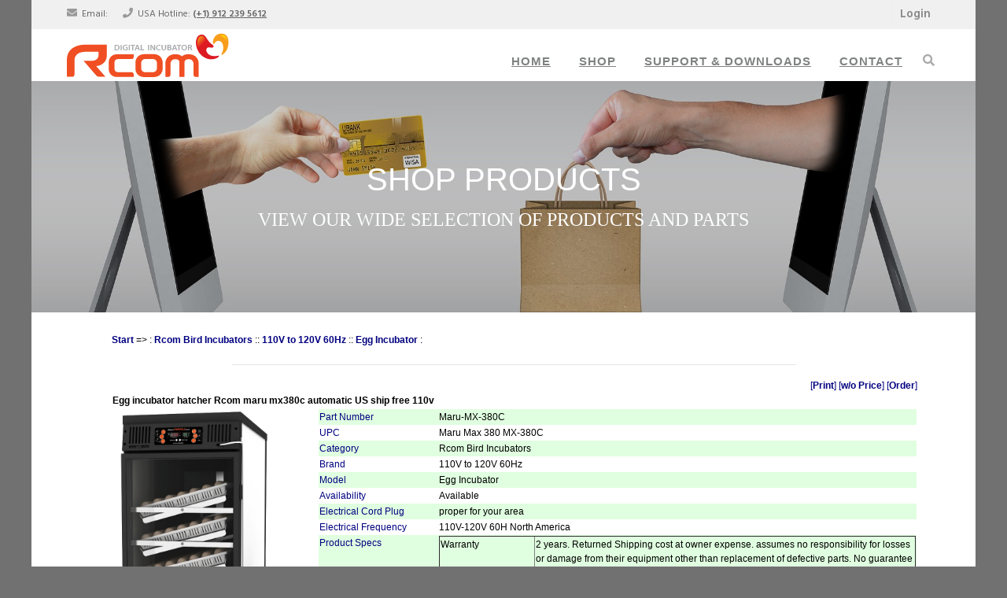

--- FILE ---
content_type: text/html
request_url: https://www.smart-pet-icu.com/index.asp?/rcom-bird-incubators/110v-to-120v-60hz/egg-incubator/egg-incubator-hatcher-rcom-maru-mx380c-automatic-us-ship-free-110v/maru-mx-380c.html
body_size: 62565
content:

<!DOCTYPE html>
<!-- 
Template Attribution
author: Boostraptheme
author URL: https://boostraptheme.com
License: Creative Commons Attribution 4.0 Unported
License URL: https://creativecommons.org/licenses/by/4.0/
-->

<html lang="en">

<head>

    <meta charset="utf-8">
    <meta name="viewport" content="width=device-width, initial-scale=1, shrink-to-fit=no">
    <meta name="keywords" content="rcom incubator,rcom brooder,rcom hatcher,rcom icu brooder,eggs incubator,eggs hatcher,poultry incubator,poultry hatcher,bird incubator, bird hatcher,pets brooder,reptile incubator,reptile hatcher,reptile brooder,reptiles eggs incubator,reptiles eggs hatcher,reptiles brooder,digital incubator,automatic eggs incubator,automatic eggs hatcher,digital eggs incubator,digital eggs hatchers,best eggs incubator"
/>
<meta name="description" content="Rcom egg Incubator, egg hatcher bird Brooder, reptile egg incubator, reptile egg hatcher, reptile icu brooder,  puppies icu brooder, pet icu brooder and birds icu brooder digital with automatic temperature, humidity, and turning"
/>



    <title>Rcom North America Sales & Service</title>
    <link rel="shortcut icon" href="favicon.ico">

    <!-- Global Stylesheets -->
    <link href="https://fonts.googleapis.com/css?family=Roboto+Condensed:300,300i,400,400i,700,700i" rel="stylesheet">
<link href="css/bootstrap/bootstrap.min.css" rel="stylesheet">

<link rel="stylesheet" href="/fontawesome/css/all.min.css">
<link rel="stylesheet" href="/fontawesome/css/v4-shims.min.css">

<link rel="stylesheet" href="css/animate/animate.min.css">
<link rel="stylesheet" href="css/owl-carousel/owl.carousel.min.css">
<link rel="stylesheet" href="css/owl-carousel/owl.theme.default.min.css">
<link rel="stylesheet" href="css/style.css">

    <link rel="preload" href="main.css" as="style">
<link rel="preload" href="mojozoom.css" as="style">
<link rel="preload" href="header.js" as="script">
<link rel="preload" href="mojozoom.js" as="script">
<style>
    st1\:* {
        behavior: url(#default#ieooui)
    }
</style>
<style>
    /* < !-- */

    /* Font Definitions */

    @font-face {
        font-family: Verdana;
        panose-1: 2 11 6 4 3 5 4 4 2 4;
    }

    /* Style Definitions */

    div.MsoNormal {
        margin: 0in;
        margin-bottom: .0001pt;
        font-size: 12.0pt;
        font-family: "Times New Roman";
    }

    li.MsoNormal {
        margin: 0in;
        margin-bottom: .0001pt;
        font-size: 12.0pt;
        font-family: "Times New Roman";
    }

    p.MsoNormal {
        margin: 0in;
        margin-bottom: .0001pt;
        font-size: 12.0pt;
        font-family: "Times New Roman";
    }

    span.MsoHyperlink {
        color: blue;
        text-decoration: underline;
    }

    a:link {
        color: blue;
        text-decoration: underline;
    }

    span.MsoHyperlinkFollowed {
        color: blue;
        text-decoration: underline;
    }

    a:visited {
        color: blue;
        text-decoration: underline;
    }

    p {
        margin-right: 0in;
        margin-left: 0in;
        font-size: 12.0pt;
        font-family: "Times New Roman"
    }

    span.EmailStyle18 {
        font-family: Arial;
        color: navy
    }

    @page Section1 {
        size: 8.5in 11.0in;
        margin: 1.0in .3in 1.0in .3in;
    }

    div.Section1 {}

    div.WordSection1 {
        page: WordSection1;
    }

    /* --> */
</style>

<link rel="stylesheet" href="main.css">
<link rel="stylesheet" href="mojozoom.css">
<script language="JavaScript" src="header.js"></script>
<script>
    var page0, page1, page2, page3, page4, page5, page6;
</script>
<script>
    quickcart("prod=_login_");
</script>
<script type="text/javascript" src="mojozoom.js"></script>
<style>
    /* < !--  */

    div.WordSection1 {
        page: WordSection1;
    }

    div.WordSection1 {
        page: WordSection1;
    }

    div.Section1 {}

    div.Section1 {}

    div.Section1 {}

    div.Section1 {}

    div.MsoNormal {
        margin: 0in;
        margin-bottom: .0001pt;
        font-size: 12.0pt;
        font-family: "Times New Roman";
    }

    div.MsoNormal {
        margin: 0in;
        margin-bottom: .0001pt;
        font-size: 12.0pt;
        font-family: "Times New Roman";
    }

    div.MsoNormal {
        margin: 0in;
        margin-bottom: .0001pt;
        font-size: 12.0pt;
        font-family: "Times New Roman";
    }

    /* --> */
</style>

<script>
    var backCount = -1;
    var curPage = "" + window.location;

    function GoBack() {
        if (window.opener != null)
            window.close()
        else
            history.go(backCount);
    }

    function Goto(sBookMark) {
        var curPage1 = curPage;
        backCount -= 1;
        if (curPage1.indexOf('#') > 0)
            curPage1 = curPage1.substring(0, curPage1.indexOf('#'));
        window.location = curPage1 + "#" + escape(sBookMark);
    }
</script>

<script>
    /* <!-- */
    var SignUp = MyAccount.substring(0, MyAccount.lastIndexOf('/') + 1) +
        "apply0.asp?sitename=" + escape(sitename) +
        "&GoBack=" + escape("" + window.location);
    var Agreement = MyAccount.substring(0, MyAccount.lastIndexOf('/') + 1) +
        "agreement.html";
    var Links = MyAccount.substring(0, MyAccount.lastIndexOf('/') + 1) +
        "custom12.asp";
    var Exchange = MyAccount.substring(0, MyAccount.lastIndexOf('/') + 1) +
        "custom13.asp";
    var Upload = "../Load/shop.html?rnd=" + +Math.random();
    var Upload = engineurl.substring(0, engineurl.lastIndexOf('/') + 1) +
        "merchant.asp?rnd=" + Math.random();
    var Affiliate = cart.substring(0, cart.lastIndexOf('/') + 1) +
        "custom11.asp";
    var Schedule = cart.substring(0, cart.lastIndexOf('/') + 1) +
        "custom13.asp";
    var AffiliateLink = cart.substring(0, cart.lastIndexOf('/') + 1) +
        "affiliate1.asp?id=user_name";
    var AffiliateLink1 = '&lt;script src="' + cart.substring(0, cart.lastIndexOf('/') + 1) +
        'affiliate.asp?id=user_name"&gt;&lt;/script&gt;';

    function BookmarkMe() {
        if (window.external != null)
            window.external.AddFavorite(document.URL, document.title);
    }
    /* //--> */
</script>

<script>
    page0 = "search.asp?target=_self&page=search.html" + myStyle;
</script>
<script>
    page1 = "browse.asp?field=3&target=_self&page=browse.html&mode=0&cols=1" + myStyle;
</script>
<!-- <script>
    page1 = "custom10.asp?field=3&target=_self&page=browse.html&mode=0&cols=1" + myStyle;
</script> -->
<script>
    page1 += "&pages=" + escape('browse.html,browse1.html,list.html');
</script>
<script>
    page2 = "search1.asp?target=_self&page=search.html" + myStyle;
</script>
<script>
    page3 = "browse2.asp?field=3&target=_self&page=browse.html&mode=0&cols=1" + myStyle;
</script>
<script>
    page4 = "result.asp?cols=1" + myStyle;
</script>
<script>
    page5 = "index.asp?target=_self&page=index1.html&mode=0&rows=1" + myStyle;
</script>
<script>
    page302 = "feature.asp?feature=302";
</script>

<script>
    function BookmarkMe() {
        if (window.external != null)
            window.external.AddFavorite(document.URL, document.title);
    }
</script>
</head>

<body id="page-top" class="products">
    <!--====================================================
                         HEADER
======================================================-->

    <header>
        <!-- Top Menubar  -->
        <div class="top-menubar">
  <div class="topmenu">
    <div class="container">
      <div class="row">
        <div class="col-md-9">
          <ul class="list-inline top-contacts">
            <li>
              <i class="fa fa-envelope"></i> Email:
              <script>
    document.write("<a href=\"mailto:" + "info" + "@" + sitename.toLowerCase() + "\">" + "info" + "@" + sitename.toLowerCase() + "</a>");
</script>
            </li>
            <li>
              <i class="fa fa-phone"></i> USA Hotline:
              <a href="tel:1-912-239-5612">
                <b>(+1) 912 239 5612</b>
              </a>
            </li>
          </ul>
        </div>
        <div class="col-md-3">
          <ul class="list-inline top-data">
            <li>
              <a href="JavaScript:CreatePopup(MyAccount+&#39;&amp;sitename=&#39;+escape(sitename),&#39;Login&#39;)" class="log-top">Login</a>
            </li>
          </ul>
        </div>
      </div>
    </div>
  </div>
</div>

        <!-- Navbar -->
        <nav class="navbar navbar-expand-lg navbar-light" id="mainNav" data-toggle="affix">
    <div class="container">
        <a class="navbar-brand smooth-scroll" href="index.html">
            <img src="img/logo-s.svg" alt="logo">
        </a>
        <button class="navbar-toggler navbar-toggler-right" type="button" data-toggle="collapse" data-target="#navbarResponsive"
            aria-controls="navbarResponsive" aria-expanded="false" aria-label="Toggle navigation">
            <span class="navbar-toggler-icon"></span>
        </button>
        <div class="collapse navbar-collapse" id="navbarResponsive">
            <ul class="navbar-nav ml-auto">
                <li class="nav-item">
                    <a class="nav-link smooth-scroll" href="index.html">Home</a>
                </li>
                <li class="nav-item">
                    <a class="nav-link smooth-scroll" href="shop.html">Shop</a>
                </li>
                <li class="nav-item">
                    <a class="nav-link smooth-scroll" href="support-downloads.html">Support & Downloads</a>
                </li>
                <li class="nav-item">
                    <a class="nav-link smooth-scroll" href="contact.html">Contact</a>
                </li>
                <li>
                    <i class="search fa fa-search search-btn"></i>
                    <div class="search-open">
                        <div class="input-group animated fadeInUp form-control">
                            <script>page0 = "search.asp?target=_self&page=search.html" + myStyle;</script>
<script>insertstatic(page0);</script>
                        </div>
                    </div>
                </li>
                <li>
                    <div class="top-menubar-nav">
                        <div class="topmenu ">
                            <div class="container">
                                <div class="row">
                                    <div class="col-md-9">
                                        <ul class="list-inline top-contacts">
                                            <li>
                                                <i class="fa fa-envelope"></i> Email:
                                                <script>
                                                    document.write("<a href=\"mailto:" + "info" + "@" + sitename.toLowerCase() +
                                                        "\">" + "info" + "@" + sitename.toLowerCase() + "</a>");
                                                </script>
                                            </li>
                                            <li>
                                                <i class="fa fa-phone"></i> USA Hotline:
                                                <a href="tel:1-912-239-5612">
                                                    <b>(+1) 912 239 5612</b>
                                                </a>
                                            </li>
                                        </ul>
                                    </div>
                                    <div class="col-md-3">
                                        <ul class="list-inline top-data">
                                            <li>
                                                <a href="JavaScript:CreatePopup(MyAccount+&#39;&amp;sitename=&#39;+escape(sitename),&#39;Login&#39;)" class="log-top">Login</a>
                                            </li>
                                        </ul>
                                    </div>
                                </div>
                            </div>
                        </div>
                    </div>
                </li>
            </ul>
        </div>
    </div>
</nav>
    </header>

    <!--====================================================
                       HOME-P
======================================================-->
    <div id="home-p" class="home-p pages-head-shop text-center">
    <div class="container">
        <h1 class="wow fadeInUp" data-wow-delay="0.1s">Shop Products</h1>
        <p>View our wide selection of products and parts</p>
    </div>
    <!--/end container-->
</div>

    <!--====================================================
                    PRODUCTS AND SIDEBAR
======================================================-->
    <div class="shop-container">
        <div class="fixed-sidebar">
            <script>if (page1.indexOf('browse') == 0) insertstatic(page1);</script>
<script>if (page1.indexOf('custom10') == 0) insertstatic(page1);</script>
        </div>
        <div class="product-display">
            <!-- <script>page = "custom53.asp?width=173" + myStyle;</script>
<script>insertstatic(page)</script> -->
            <table border="0" cellspacing="0" cellpadding="0" width="95%" height="95%">
    <tr>
        <td height="30" align="left">
            <a class="category" href="index.asp?/">Start</a> =&gt; : <a class="category" href="index.asp?/rcom-bird-incubators/">Rcom Bird Incubators</a>  :: <a class="category" href="index.asp?/rcom-bird-incubators/110v-to-120v-60hz/">110V to 120V 60Hz</a>  :: <a class="category" href="index.asp?/rcom-bird-incubators/110v-to-120v-60hz/egg-incubator/">Egg Incubator</a>  :
        </td>
    </tr>
    <tr>
        <td height="5" align="left">
            <hr class="blueline" width="70%">
        </td>
    </tr>
    <tr>
        <td class="bodyblue" align="center" valign="top" height="10">
            <FORM TARGET='_self' NAME='Shopping_Cart' onSubmit='return SetProductID(this)' METHOD='POST' ACTION='https://www.rcomco.com/shopping_cart/view_cart.asp'>
<input type="hidden" name="CartPage" value="https://www.rcomco.com/shopping_cart/view_cart.asp">
<DIV style='margin-top:0;margin-bottom:0;margin-right:50' align='right'> [<a title="Display a Print Version of the page." class="category" target="Print" href="https://www.smart-pet-icu.com/include/detail.asp?debug=print&amp;ProductID=maru%2Dmx%2D380c&amp;mode=1&amp;cols=4&amp;seopage=index.asp&amp;linecolor=%23AAAAAA&amp;menu=category&amp;body=bodyblue&amp;bold=bodyheading&amp;hlcolor=%2388C4FF&amp;bgcolor=%23E0FFE0&amp;menucolor=%23E0FFE0&amp;hdcolor=%23B0B0B0&amp;idcolor=%23FFFFFF&amp;header=bodywhite&amp;rowcolor=%23E0FFE0&amp;row=bodyblack&amp;label=bodyblue&amp;heading=heading&amp;detail=detail%2Ehtml&amp;popup=no&amp;zoom=yes&amp;track=rcom7096+https%3A%2F%2Fwww%2Esmart%2Dpet%2Dicu%2Ecom%2F&amp;ID=&amp;DisplayUnit=&amp;DisplayRate=&amp;Rnd=0.8720323">Print</a>] [<a title="Display a Print Version of the page." class="category" target="Print" href="https://www.smart-pet-icu.com/include/detail.asp?debug=print1&amp;ProductID=maru%2Dmx%2D380c&amp;mode=1&amp;cols=4&amp;seopage=index.asp&amp;linecolor=%23AAAAAA&amp;menu=category&amp;body=bodyblue&amp;bold=bodyheading&amp;hlcolor=%2388C4FF&amp;bgcolor=%23E0FFE0&amp;menucolor=%23E0FFE0&amp;hdcolor=%23B0B0B0&amp;idcolor=%23FFFFFF&amp;header=bodywhite&amp;rowcolor=%23E0FFE0&amp;row=bodyblack&amp;label=bodyblue&amp;heading=heading&amp;detail=detail%2Ehtml&amp;popup=no&amp;zoom=yes&amp;track=rcom7096+https%3A%2F%2Fwww%2Esmart%2Dpet%2Dicu%2Ecom%2F&amp;ID=&amp;DisplayUnit=&amp;DisplayRate=&amp;Rnd=0.8720323">w/o&nbsp;Price</a>] [<a title="Scroll to the Order Section." class="category" href="#AddToCart">Order</a>]</DIV>
<TABLE WIDTH='100%' BORDER='0' cellspacing='2'><TBODY>
<TR><TD align='left' COLSPAN='2' class='bodyheading'>Egg incubator hatcher Rcom maru mx380c automatic US ship free 110v</TD></TR>
<TR><TD class='bodyblue' valign='top' nowrap><IMG width='256' data-zoomsrc='https://www.rcomco.com/Images/Maru-MX-380.jpg' GALLERYIMG='no' id='LargeImage' name='LargeImage' border='0' src='https://www.rcomco.com/Images/Maru-MX-380.jpg'>&nbsp;<img src="https://www.smart-pet-icu.com/include/SPACER.gif" style="vertical-align:top" id="zoom_position"><div style="margin:0" align="left">(mouse  over to zoom in)</div></TD>
<TD id='zoom_position1' class='bodyblue' valign='top'>
<TABLE WIDTH='100%' BORDER='0' cellspacing='2'><TBODY>
<TR bgcolor="#E0FFE0"><TH align='left' nowrap valign='top' width='20%'><font class='bodyblue'>Part Number&nbsp;</font></TH><TD align='left' valign='top' width='80%'><font class='bodyblack'>Maru-MX-380C</font></TD></TR>
<TR><TH align='left' nowrap valign='top' width='20%'><font class='bodyblue'>UPC&nbsp;</font></TH><TD align='left' valign='top' width='80%'><font class='bodyblack'>Maru Max 380 MX-380C</font></TD></TR>
<TR bgcolor="#E0FFE0"><TH align='left' nowrap valign='top' width='20%'><font class='bodyblue'>Category&nbsp;</font></TH><TD align='left' valign='top' width='80%'><font class='bodyblack'>Rcom Bird Incubators</font></TD></TR>
<TR><TH align='left' nowrap valign='top' width='20%'><font class='bodyblue'>Brand&nbsp;</font></TH><TD align='left' valign='top' width='80%'><font class='bodyblack'>110V to 120V 60Hz</font></TD></TR>
<TR bgcolor="#E0FFE0"><TH align='left' nowrap valign='top' width='20%'><font class='bodyblue'>Model&nbsp;</font></TH><TD align='left' valign='top' width='80%'><font class='bodyblack'>Egg Incubator</font></TD></TR>
<TR><TH align='left' nowrap valign='top' width='20%'><font class='bodyblue'>Availability&nbsp;</font></TH><TD align='left' valign='top' width='80%'><font class='bodyblack'>Available</font></TD></TR>
<TR bgcolor="#E0FFE0"><TH align='left' nowrap valign='top' width='20%'><font class='bodyblue'>Electrical Cord Plug&nbsp;</font></TH><TD align='left' valign='top' width='80%'><font class='bodyblack'>proper for your area</font></TD></TR>
<TR><TH align='left' nowrap valign='top' width='20%'><font class='bodyblue'>Electrical Frequency&nbsp;</font></TH><TD align='left' valign='top' width='80%'><font class='bodyblack'>110V-120V 60H North America</font></TD></TR>
<TR bgcolor="#E0FFE0"><TH align='left' nowrap valign='top' width='20%'><font class='bodyblue'>Product Specs&nbsp;</font></TH><TD align='left' valign='top' width='80%'><font class='bodyblack'><table cellspacing="0" border="1" bordercolorlight="#AAAAAA" bordercolordark="#FFFFFF">
<TR><TH nowrap valign='top' width='20%'><font class='bodyblack'>Warranty</font>&nbsp;</TH><TD valign='top' width='80%'><font class='bodyblack'>2 years. Returned Shipping cost at owner expense. assumes no responsibility for losses or damage from their equipment other than replacement of defective parts. No guarantee on hatchablilty of eggs. Do not expose electrical parts to water.</font></TD></TR>
</table></font></TD></TR>
<TR><TH align='left' nowrap valign='top' width='20%'><font class='bodyblue'>Condition&nbsp;</font></TH><TD align='left' valign='top' width='80%'><font class='bodyblack'>NEW</font></TD></TR>
<TR bgcolor="#E0FFE0"><TH align='left' nowrap valign='top' width='20%'><font class='bodyblue'>ISBN No&nbsp;</font></TH><TD align='left' valign='top' width='80%'><font class='bodyblack'>Egg incubator hatcher Rcom maru mx380c 120v</font></TD></TR>
<TR><TH align='left' nowrap valign='top' width='20%'><font class='bodyblue'>User Rating&nbsp;</font></TH><TD align='left' valign='top' width='80%'><font class='bodyblack'><img align="absmiddle" border="0" src="https://www.smart-pet-icu.com/include/empty.gif"><img align="absmiddle" border="0" src="https://www.smart-pet-icu.com/include/empty.gif"><img align="absmiddle" border="0" src="https://www.smart-pet-icu.com/include/empty.gif"><img align="absmiddle" border="0" src="https://www.smart-pet-icu.com/include/empty.gif"><img align="absmiddle" border="0" src="https://www.smart-pet-icu.com/include/empty.gif">&nbsp;&nbsp;[<a class="category" href="JavaScript:CreatePopup('https://www.smart-pet-icu.com/include/custom32.asp?Action=Rate&ProductID=Maru%2DMX%2D380C&SiteURL='+siteurl+'&EngineURL='+escape(engineurl)+'&ID='+sessionid+'&Rnd=0.7055475', 'Rating')">Rate It!</a>]</font></TD></TR>
<TR><TD colspan="2" align="center"><a name="AddToCart"><hr noshade color="#AAAAAA" size="1" width="70%"></a></TD></TR>
<TR bgcolor="#E0FFE0"><TH align='left' nowrap valign='top' width='20%'><font class='bodyblue'>In Stock?&nbsp;</font></TH><TD align='left' valign='top' width='80%'><font class='bodyblack'><script src="https://www.rcomco.com/shopping_cart/view_stock.asp?ProductID=Maru%2DMX%2D380C&amp;SHOW_STOCK=True"></script></font></TD></TR>
<TR><TD valign='top' align='center' colspan='2'><font class='bodyblack'> [<a href="JavaScript:WishList()">Notify Me when Stock Arrives</a>]</font></TD></TR>
</TBODY></TABLE>
<INPUT TYPE="HIDDEN" NAME="GoBack" VALUE="">
<INPUT TYPE="HIDDEN" NAME="Rnd" VALUE="42309">
<INPUT TYPE="HIDDEN" NAME="SessionID" VALUE="">
<INPUT TYPE="HIDDEN" NAME="Location" VALUE="">
<INPUT TYPE="HIDDEN" NAME="UOM" VALUE="">
<INPUT TYPE="HIDDEN" NAME="Dimension" VALUE="">
<INPUT TYPE="HIDDEN" NAME="PackageQty" VALUE="1">
<INPUT TYPE="HIDDEN" NAME="Point" VALUE="59950">
<INPUT TYPE="HIDDEN" NAME="Bonus" VALUE="">
<INPUT TYPE="HIDDEN" NAME="Price" VALUE="1199">
<INPUT TYPE="HIDDEN" NAME="EncryptPrice" VALUE="uJVtREVDLR9WuXEMahscVZrE9Dq3MOhOEDiWfNk1NoWkov8HqwaAaw==">
<INPUT TYPE="HIDDEN" NAME="ProductType" VALUE="RH380">
<INPUT TYPE="HIDDEN" NAME="ProductID" VALUE="Maru-MX-380C">
<INPUT TYPE="HIDDEN" NAME="BaseQuantity" VALUE="1">
<INPUT TYPE="HIDDEN" NAME="LargeImage" VALUE="Maru-MX-380.jpg">
<INPUT TYPE="HIDDEN" NAME="Taxable" VALUE="yes">
<INPUT TYPE="HIDDEN" NAME="SiteTrack" VALUE="rcom7096">
<INPUT TYPE="HIDDEN" NAME="ProductDesc" VALUE="110V to 120V 60Hz : Egg incubator hatcher Rcom maru mx380c automatic US ship free 110v">
<INPUT TYPE="HIDDEN" NAME="SiteName" VALUE="Smart-Pet-ICU.com">
<INPUT TYPE="HIDDEN" NAME="ImageDir" VALUE="https://www.rcomco.com/Images/">
<INPUT TYPE="HIDDEN" NAME="EngineURL" VALUE="https://www.smart-pet-icu.com/include/">
<INPUT TYPE="HIDDEN" NAME="PackagePrice" VALUE="">
<INPUT TYPE="HIDDEN" NAME="EncryptPackagePrice" VALUE="">
<INPUT TYPE="HIDDEN" NAME="MinQuantity" VALUE="1">
</TD></TR>
<TR bgcolor='#B0B0B0'><TD COLSPAN='2' class='bodywhite'>Description</TD></TR>
<TR><TD align='left' COLSPAN='2' class='bodyblack'>
<head>
<meta content="en-us" http-equiv="Content-Language">
<meta content="text/html; charset=UTF-8" http-equiv="Content-Type">
<title>Egg incubator hatcher Rcom maru mx380c automatic US ship free
110v</title>
<style type="text/css">
.auto-style1 {
font-size: large;
}
.auto-style2 {
font-size: large;
font-family: Arial, Helvetica, sans-serif;
}
.auto-style3 {
font-family: Arial, Helvetica, sans-serif;
}
</style>
</head>
<body>
<h1 class="auto-style2"><font size="+2">Egg incubator hatcher Rcom
maru mx380c with automatic control of temperature, humidity and
egg turning</font></h1>
<br class="auto-style2">
<font size="+2">The egg incubator hatcher Rcom maru mx380c has been
upgraded and no longer in stock. We suggest the upgraded The egg
incubator hatcher Rcom maru deluxe mx380cd on our incubator section</font><br>
<br class="auto-style2">
<font size="+2">Power: 110-120V 60H. Cord for USA, Canada and Mexico</font><br>
<br class="auto-style2">
<font size="+2">Digital egg incubator hatcher Rcom maru mx380c main
features:</font><br>
<ul>
<li class="auto-style2">Artificial intelligent electronic control
sensor.</li>
<li class="auto-style2">Highly reliable temperature and humidity
control sensor.</li>
<li class="auto-style2">Automatic temperature setting and control
with adjustment (C and F).</li>
<li class="auto-style2">Automatic humidity setting and control
with adjustment. </li>
<li class="auto-style2">Digital display of temperature and
humidity.</li>
<li class="auto-style2">LCD/ FND operation indication window.</li>
<li class="auto-style2">Automatic and manual egg cradle turning
mechanism with adjustable frequency from 0 minute, 60 minute,
120 minute or 180 minute intervals.</li>
<li class="auto-style2">Cradle egg turning angle 90 degree.</li>
<li class="auto-style2">Egg turning on and off function for each
egg placing plate</li>
<li class="auto-style2">Simple digital operation with
user-friendly controls for hobbies or professional use.</li>
<li class="auto-style2">Heater safety and reliability features.</li>
<li class="auto-style2">Clear viewing window.</li>
<li class="auto-style2">Capacity of 336 chicken sized eggs.</li>
<li class="auto-style2">3 floors of eggs trays with 2 trays on
each floor.</li>
<li class="auto-style2">Hatching room</li>
<li class="auto-style2">Enhanced reliability by using 3rd
generation Swiss's sensirion technology to control temperature
and humidity.</li>
<li class="auto-style2">Thick wide double-glazed viewing window
allows observation inside while minimizing variations in
temperature and humidity.</li>
<li class="auto-style2">Optimal air circulation technique.</li>
<li class="auto-style2">Safety feature warns of low water level,
abnormal temperature. </li>
<li class="auto-style2">Egg turning stops when door is opened.</li>
<li><span class="auto-style2">Eggs can be turned at any 0 to 90
angle .</span><br class="auto-style2">
<span class="auto-style2">Incubation data memory.</span></li>
<li class="auto-style2">Alarm signals loss of electric power.</li>
<li class="auto-style2">Equipped with water nipple to handle water
supply.</li>
<li class="auto-style2">Equipped with universal sliding egg tray
systems.</li>
<li class="auto-style2">Superb high density foam board for
maintaining stable temperature and maximizing energy efficiency.</li>
<li class="auto-style2">Ellipse air flow method minimizes
temperature variation</li>
<li class="auto-style2">Water heating system for evaporation to
reduce growth of bacteria</li>
<li class="auto-style2">Maintenance cover for easy cleaning and
maintenance after hatching.</li>
<li class="auto-style2">Easily opened top level for cleaning and
maintenance after hatching.</li>
<li>
<p style="margin-bottom: 0in" class="auto-style3"> <font
class="auto-style1" size="4">Dimension (W.H.L): 440mm x 835
mm x 823 mm</font></p>
</li>
<li>
<p style="margin-bottom: 0in" class="auto-style3"> <font
class="auto-style1" size="4">Weight: 30 Kg</font></p>
</li>
<li>
<p class="auto-style3"><font class="auto-style1" size="4">Consumption:

70 Watts. </font></p>
</li>
<li class="auto-style2">Please, use distilled water only.</li>
<li class="auto-style2"><strong>Items you will receive include
incubator/hatcher, instruction manual, and electrical cable.</strong></li>
<li class="auto-style2"><strong>Optional: Requires 10 egg baskets
and 60 dividers sold separately. </strong></li>
<li><span class="auto-style2"><strong>Requires an external water
bucket which you can use any distilled water gallon by
placing on the floor and place the supplied tube inside it
for the automatic humidity control.</strong></span></li>
</ul>
</body>
<p><font class='bodyheading'>Related Items</font><table width="100%" cellspacing="5" cellpadding="2"><tr>
</tr><tr bgcolor="#E0FFE0"><td style="border:#AAAAAA 1px solid" valign="bottom" align="middle" width="25%"><font class='bodyblack'><a onmousemove="displayZoom(this, 'https://www.rcomco.com/Images/Rcom-KING-SURO-Max-egg-incubator.jpg','MX-Suro')" href="JavaScript:showdetail('MX-Suro')"><IMG alt="Egg incubator hatcher Rcom kingsuro mx20 automatic US ship free 120V .auto-style2 { font-family: Arial, Helvetica, sans-serif; font-size: large; } ..." align="absmiddle" name="MX-Suro" border='0' src="https://www.rcomco.com/Images/tb_Rcom-KING-SURO-Max-egg-incubator.jpg"></a><br><a title="Egg incubator hatcher Rcom kingsuro mx20 automatic US ship free 120V .auto-style2 { font-family: Arial, Helvetica, sans-serif; font-size: large; } ..." href="index.asp?/Rcom-Bird-Incubators/110V-to-120V-60Hz/Egg-Incubator/Egg-incubator-hatcher-Rcom-kingsuro-mx20-automatic-US-ship-free-120V/MX-Suro.htm" onClick="showdetail('MX-Suro')">Egg incubator hatcher Rcom kingsuro mx20 automatic US ship free 120V</a><br>Warranty: 2 years. Returned Shipping cost at owner expense. assumes no responsibility for losses or damage from their equipment other than replacement of defective parts. No guarantee on hatchablilty of eggs. Do not expose electrical parts to water.<br>$219.00<br><input type="hidden" name="url_MX-Suro" value="https://www.smart-pet-icu.com/include/engine.asp?action=shop&prod=MX%2DSuro&id=&rnd=94510"><input type="hidden" name="Packqty_MX-Suro" value="1"><input type="hidden" name="Minqty_MX-Suro" value="1"><input style="text-align:center" size="2"  onFocus="this.select()" onBlur="checkQuantity(this)" maxlength="5" name="qty_MX-Suro" value="1">&nbsp;<a href="JavaScript:addProduct1('MX-Suro')"><IMG align='absmiddle' BORDER='0' SRC='https://www.smart-pet-icu.com/include/buy.gif' ALT="Checkout &amp;amp; Pay"></a><br></font></td>
<td style="border:#AAAAAA 1px solid" valign="bottom" align="middle" width="25%"><font class='bodyblack'><a onmousemove="displayZoom(this, 'https://www.rcomco.com/Images/rcom-pet-brooder-icu-large.jpg','MX-BL600N')" href="JavaScript:showdetail('MX-BL600N')"><IMG alt="Animal icu incubator brooder Rcom large size Curadle B90N USA ship free - 110V previously called Rcom BL600N product page .auto-style1 { font-size: ..." align="absmiddle" name="MX-BL600N" border='0' src="https://www.rcomco.com/Images/tb_rcom-pet-brooder-icu-large.jpg"></a><br><a title="Animal icu incubator brooder Rcom large size Curadle B90N USA ship free - 110V previously called Rcom BL600N product page .auto-style1 { font-size: ..." href="index.asp?/Rcom-Bird-Incubators/110V-to-120V-60Hz/Egg-Incubator/Animal-icu-incubator-brooder-Rcom-Curadle-BL600N-110V-US-ship-free/MX-BL600N.htm" onClick="showdetail('MX-BL600N')">Animal icu incubator brooder Rcom Curadle BL600N 110V US ship free</a><br>Warranty: 2 years on electronics, but no warranty on consumable item. Returned Shipping cost at owner expense. assumes no responsibility for losses or damage from their equipment other than replacement of defective parts. No guarantee on pets.<br>$1,149.00<br><input type="hidden" name="url_MX-BL600N" value="https://www.smart-pet-icu.com/include/engine.asp?action=shop&prod=MX%2DBL600N&id=&rnd=6550"><input type="hidden" name="Packqty_MX-BL600N" value="1"><input type="hidden" name="Minqty_MX-BL600N" value="1"><input style="text-align:center" size="2"  onFocus="this.select()" onBlur="checkQuantity(this)" maxlength="5" name="qty_MX-BL600N" value="1">&nbsp;<a href="JavaScript:addProduct1('MX-BL600N')"><IMG align='absmiddle' BORDER='0' SRC='https://www.smart-pet-icu.com/include/buy.gif' ALT="Checkout &amp;amp; Pay"></a><br></font></td>
<td style="border:#AAAAAA 1px solid" valign="bottom" align="middle" width="25%"><font class='bodyblack'><a onmousemove="displayZoom(this, 'https://www.rcomco.com/Images/rcom-bird-brooder-B100.jpg','MX-B100')" href="JavaScript:showdetail('MX-B100')"><IMG alt="Egg hatcher brooder Rcom maru mx100hb automatic US ship free 120V. .auto-style1 { font-size: large; } .auto-style2 { font-family: Arial, Helvetica, ..." align="absmiddle" name="MX-B100" border='0' src="https://www.rcomco.com/Images/tb_rcom-bird-brooder-B100.jpg"></a><br><a title="Egg hatcher brooder Rcom maru mx100hb automatic US ship free 120V. .auto-style1 { font-size: large; } .auto-style2 { font-family: Arial, Helvetica, ..." href="index.asp?/Rcom-Bird-Incubators/110V-to-120V-60Hz/Egg-Incubator/Egg-hatcher-brooder-Rcom-maru-mx100hb-automatic-US-ship-free-120V/MX-B100.htm" onClick="showdetail('MX-B100')">Egg hatcher brooder Rcom maru mx100hb automatic US ship free 120V</a><br>Warranty: 2 years. Returned Shipping cost at owner expense. assumes no responsibility for losses or damage from their equipment other than replacement of defective parts. No guarantee on hatchablilty of eggs. Do not expose electrical parts to water.<br>$1,199.00<br><a href="JavaScript:showdetail('MX-B100')">In Stock?</a><br></font></td>
<td style="border:#AAAAAA 1px solid" valign="bottom" align="middle" width="25%"><font class='bodyblack'><a onmousemove="displayZoom(this, 'https://www.rcomco.com/Images/Maru-MX-300.jpg','Maru-MX-300')" href="JavaScript:showdetail('Maru-MX-300')"><IMG alt="Egg incubator hatcher Rcom maru mx300s automatic US ship free 120V .auto-style1 { font-size: large; } .auto-style2 { font-size: large; font-family: ..." align="absmiddle" name="Maru-MX-300" border='0' src="https://www.rcomco.com/Images/tb_Maru-MX-300.jpg"></a><br><a title="Egg incubator hatcher Rcom maru mx300s automatic US ship free 120V .auto-style1 { font-size: large; } .auto-style2 { font-size: large; font-family: ..." href="index.asp?/Rcom-Bird-Incubators/110V-to-120V-60Hz/Egg-Incubator/Egg-incubator-hatcher-Rcom-maru-mx300s-automatic-US-ship-free-120V/Maru-MX-300.htm" onClick="showdetail('Maru-MX-300')">Egg incubator hatcher Rcom maru mx300s automatic US ship free 120V</a><br>Warranty: 2 years. Returned Shipping cost at owner expense. assumes no responsibility for losses or damage from their equipment other than replacement of defective parts. No guarantee on hatchablilty of eggs. Do not expose electrical parts to water.<br>$2,099.00<br><a href="JavaScript:showdetail('Maru-MX-300')">In Stock?</a><br></font></td>
</tr><tr><td style="border:#AAAAAA 1px solid" valign="bottom" align="middle" width="25%"><font class='bodyblack'><a onmousemove="displayZoom(this, 'https://www.rcomco.com/Images/rcom-hatcher-incubator-maru-h380.jpg','MX-H380')" href="JavaScript:showdetail('MX-H380')"><IMG alt="Egg hatcher brooder Rcom maru mx380hb automatic US ship free 120V .auto-style1 { font-size: large; } .auto-style2 { font-size: large; font-family: ..." align="absmiddle" name="MX-H380" border='0' src="https://www.rcomco.com/Images/tb_rcom-hatcher-incubator-maru-h380.jpg"></a><br><a title="Egg hatcher brooder Rcom maru mx380hb automatic US ship free 120V .auto-style1 { font-size: large; } .auto-style2 { font-size: large; font-family: ..." href="index.asp?/Rcom-Bird-Incubators/110V-to-120V-60Hz/Egg-Incubator/Egg-hatcher-brooder-Rcom-maru-mx380hb-automatic-US-ship-free-120V/MX-H380.htm" onClick="showdetail('MX-H380')">Egg hatcher brooder Rcom maru mx380hb automatic US ship free 120V</a><br>Warranty: 2 years. Returned Shipping cost at owner expense. assumes no responsibility for losses or damage from their equipment other than replacement of defective parts. No guarantee on hatchablilty of eggs. Do not expose electrical parts to water.<br>$1,349.00<br><a href="JavaScript:showdetail('MX-H380')">In Stock?</a><br></font></td>
<td style="border:#AAAAAA 1px solid" valign="bottom" align="middle" width="25%"><font class='bodyblack'><a onmousemove="displayZoom(this, 'https://www.rcomco.com/Images/rcom-incubator-mx-1000c.jpg','Maru-Mx-1000')" href="JavaScript:showdetail('Maru-Mx-1000')"><IMG alt="Egg incubator hatcher Rcom maru mx1000C with auto temp, humidity and turning-120V. .auto-style1 { font-size: large; } .auto-style2 { font-size: ..." align="absmiddle" name="Maru-Mx-1000" border='0' src="https://www.rcomco.com/Images/tb_rcom-incubator-mx-1000c.jpg"></a><br><a title="Egg incubator hatcher Rcom maru mx1000C with auto temp, humidity and turning-120V. .auto-style1 { font-size: large; } .auto-style2 { font-size: ..." href="index.asp?/Rcom-Bird-Incubators/110V-to-120V-60Hz/Egg-Incubator/Egg-incubator-hatcher-Rcom-maru-mx1000c-automatic-US-ship-free-120V/Maru-Mx-1000.htm" onClick="showdetail('Maru-Mx-1000')">Egg incubator hatcher Rcom maru mx1000c automatic US ship free 120V</a><br>Warranty: 2 years. Returned Shipping cost at owner expense. assumes no responsibility for losses or damage from their equipment other than replacement of defective parts. No guarantee on hatchablilty of eggs. Do not expose electrical parts to water.<br>$2,699.00<br><a href="JavaScript:showdetail('Maru-Mx-1000')">In Stock?</a><br></font></td>
<td style="border:#AAAAAA 1px solid" valign="bottom" align="middle" width="25%"><font class='bodyblack'><a onmousemove="displayZoom(this, 'https://www.rcomco.com/Images/rcom-bird-incubator-mx-190.jpg','Maru-Mx-190')" href="JavaScript:showdetail('Maru-Mx-190')"><IMG alt="Egg incubator hatcher Rcom maru mx190c automatic US ship free 120v .auto-style1 { font-size: large; } .auto-style2 { font-size: large; font-family: ..." align="absmiddle" name="Maru-Mx-190" border='0' src="https://www.rcomco.com/Images/tb_rcom-bird-incubator-mx-190.jpg"></a><br><a title="Egg incubator hatcher Rcom maru mx190c automatic US ship free 120v .auto-style1 { font-size: large; } .auto-style2 { font-size: large; font-family: ..." href="index.asp?/Rcom-Bird-Incubators/110V-to-120V-60Hz/Egg-Incubator/Egg-incubator-hatcher-Rcom-maru-mx190c-automatic-US-ship-free-120v/Maru-Mx-190.htm" onClick="showdetail('Maru-Mx-190')">Egg incubator hatcher Rcom maru mx190c automatic US ship free 120v</a><br>Warranty: 2 years. Returned Shipping cost at owner expense. assumes no responsibility for losses or damage from their equipment other than replacement of defective parts. No guarantee on hatchablilty of eggs. Do not expose electrical parts to water.<br>$1,099.00<br><a href="JavaScript:showdetail('Maru-Mx-190')">In Stock?</a><br></font></td>
<td style="border:#AAAAAA 1px solid" valign="bottom" align="middle" width="25%"><font class='bodyblack'><a onmousemove="displayZoom(this, 'https://www.rcomco.com/Images/Maru-PX-500.jpg','Maru-PX-500')" href="JavaScript:showdetail('Maru-PX-500')"><IMG alt="Egg incubator hatcher Rcom maru pro px500s automatic pre-programmed US ship free 120V. .auto-style2 { font-size: large; } .auto-style2 { font-size: ..." align="absmiddle" name="Maru-PX-500" border='0' src="https://www.rcomco.com/Images/tb_Maru-PX-500.jpg"></a><br><a title="Egg incubator hatcher Rcom maru pro px500s automatic pre-programmed US ship free 120V. .auto-style2 { font-size: large; } .auto-style2 { font-size: ..." href="index.asp?/Rcom-Bird-Incubators/110V-to-120V-60Hz/Egg-Incubator/Egg-incubator-hatcher-Rcom-maru-pro-px500s-automatic-pre-programmed-US-ship-free-120V/Maru-PX-500.htm" onClick="showdetail('Maru-PX-500')">Egg incubator hatcher Rcom maru pro px500s automatic pre-programmed US ship free 120V</a><br>Warranty: 2 years. Returned Shipping cost at owner expense. assumes no responsibility for losses or damage from their equipment other than replacement of defective parts. No guarantee on hatchablilty of eggs. Do not expose electrical parts to water.<br>$2,299.00<br><a href="JavaScript:showdetail('Maru-PX-500')">In Stock?</a><br></font></td>
</tr><tr bgcolor="#E0FFE0"><td style="border:#AAAAAA 1px solid" valign="bottom" align="middle" width="25%"><font class='bodyblack'><a onmousemove="displayZoom(this, 'https://www.rcomco.com/Images/rcom-reptile-r60.jpg','MX-R60')" href="JavaScript:showdetail('MX-R60')"><IMG alt="Reptile egg incubator hatcher Rcom mx60r automatic US ship free 120V .auto-style2 { font-family: Arial, Helvetica, sans-serif; font-size: large; } ..." align="absmiddle" name="MX-R60" border='0' src="https://www.rcomco.com/Images/tb_rcom-reptile-r60.jpg"></a><br><a title="Reptile egg incubator hatcher Rcom mx60r automatic US ship free 120V .auto-style2 { font-family: Arial, Helvetica, sans-serif; font-size: large; } ..." href="index.asp?/Rcom-Bird-Incubators/110V-to-120V-60Hz/Egg-Incubator/Reptile-egg-incubator-hatcher-Rcom-mx60r-automatic-US-ship-free-120V/MX-R60.htm" onClick="showdetail('MX-R60')">Reptile egg incubator hatcher Rcom mx60r automatic US ship free 120V</a><br>Warranty: 2 years. Returned Shipping cost at owner expense. assumes no responsibility for losses or damage from their equipment other than replacement of defective parts. No guarantee on hatchablilty of eggs. Do not expose electrical parts to water.<br>$229.00<br><input type="hidden" name="url_MX-R60" value="https://www.smart-pet-icu.com/include/engine.asp?action=shop&prod=MX%2DR60&id=&rnd=53072"><input type="hidden" name="Packqty_MX-R60" value="1"><input type="hidden" name="Minqty_MX-R60" value="1"><input style="text-align:center" size="2"  onFocus="this.select()" onBlur="checkQuantity(this)" maxlength="5" name="qty_MX-R60" value="1">&nbsp;<a href="JavaScript:addProduct1('MX-R60')"><IMG align='absmiddle' BORDER='0' SRC='https://www.smart-pet-icu.com/include/buy.gif' ALT="Checkout &amp;amp; Pay"></a><br></font></td><td width="25%">&nbsp;</td><td width="25%">&nbsp;</td><td width="25%">&nbsp;</td></tr></table>
&nbsp;</p></TD></TR>
<TR><TD colspan='2' class='bodyblack' align='left'></TD></TR>
</TBODY></TABLE>
</FORM><hr noshade color="#AAAAAA" size="1" width="70%"><script>var CompanyEmail = '';</script>
[<a name="Email" class="category" href="JavaScript:showEmail()">Ask questions, Tell a friend, Bookmark...</a>]
<FORM id="tagEmail_Friend" style="display:none" onSubmit="if ((this.DestEmail && this.DestEmail.value.length == 0) || this.SenderEmail.value.length == 0) {alert('Please specify both your and your friend\'s emails.'); return false;} else if (window.verifyEmail && !verifyEmail(this,'SenderEmail','DestEmail')) return false; else {if (!window.myStyle || myStyle.indexOf('&amp;popup=no') < 0) {CreatePopup('', 'Email'); this.target='Email';} return true}" name="Email" Method="POST" Action="https://www.smart-pet-icu.com/include/email.asp?track=rcom7096+https%3A%2F%2Fwww%2Esmart%2Dpet%2Dicu%2Ecom%2F">
<input type="hidden" name="FieldOrder" value="SenderName,SenderEmail,SenderPhone,SenderMobile,Subject,SenderMessage,Link">
<div align="center"><a name="Email"></a>
<table border="0"><tr>
<td align="right" valign="top"><font class='bodyblue'>Enter your <br>Question / <br>Message: </font></td>
<td align="left" colspan="3"><font class='bodyblue'><textarea rows="4" name="SenderMessage" cols="75">Egg incubator hatcher Rcom maru mx380c automatic US ship free 110v</textarea></font></td>
</tr><tr><td align="right"><font class='bodyblue'>Your Email: </font></td>
<td align="left"><font class='bodyblue'><input type="text" name="SenderEmail" size="25"></font></td>
<td align="right"><font class='bodyblue'>Your Name: </font></td>
<td align="left"><font class='bodyblue'><input type="text" name="SenderName" size="20"></font></td>
</tr><tr><td align="right"><font class='bodyblue'>Phone No: </font></td>
<td align="left"><font class='bodyblue'><input type="text" name="SenderPhone" size="25"></font></td>
</tr><tr><td align="right"><font class='bodyblue'>Verification: </font></td>
<td align="left" colspan="2"><font class='bodyblue'><img align="absmiddle" id="imgCaptcha"/>[<a title="Get another verification code." class="menusmall" href="javascript:setCaptcha('imgCaptcha')"><small>New Code</small></a>]<span style="padding-left:20px;">=&gt;</span><script>setCaptcha('imgCaptcha');</script></font></td><td align="left"><input maxlength="10" name="ASPCAPTCHA" type="text" id="ASPCAPTCHA" size="10" onFocus="this.value = ''" Title="Enter the verification code on the left image"> </td>
</tr><tr><td align="right"><font class='bodyblue'>&nbsp; </font></td>
<td align="left"><input type="button" onClick="if (this.form.SenderEmail.value.length == 0) {alert('Please specify your email.'); return false;} else if (this.form.SenderPhone && this.form.SenderPhone.value.length == 0) {alert('Please provide a contact phone number.'); return false;} else if (window.verifyEmail && !verifyEmail(this.form,'SenderEmail')) return false; if (this.form.DestEmail) this.form.DestEmail.value=''; if (!window.myStyle || myStyle.indexOf('&amp;popup=no') < 0) {CreatePopup('', 'Email'); this.form.target='Email';} this.form.submit();" value="Email Manager" style='width:125'></td>
<td align="right"><font class='bodyblue'>&nbsp; </font></td>
<td align="left"><input type="button" onClick="Bookmark('https://www.smart-pet-icu.com/include/engine.asp?action=detail&prod=maru%2Dmx%2D380c&page=https%3A%2F%2Fwww%2Esmart%2Dpet%2Dicu%2Ecom%2Fdetail%2Ehtml&track=rcom7096+https%3A%2F%2Fwww%2Esmart%2Dpet%2Dicu%2Ecom%2F', 'Smart-Pet-ICU.com :: Egg incubator hatcher Rcom maru mx380c automatic US ship free 110v')" value="Bookmark This" style='width:125'></td>
</tr><tr><td align="right"><font class='bodyblue'>Friend's Email: </font></td>
<td align="left"><font class='bodyblue'><input type="text" name="DestEmail" size="25"></font></td>
<td align="right"><font class='bodyblue'>&nbsp; </font></td>
<td align="left"><input type="submit" value="Tell a Friend" style='width:125'></td>
</tr></table></center></div><p>&nbsp;</p>
<input type="hidden" name="Link" value="https://www.smart-pet-icu.com/include/engine.asp?action=detail&amp;prod=maru%2Dmx%2D380c&amp;page=https%3A%2F%2Fwww%2Esmart%2Dpet%2Dicu%2Ecom%2Fdetail%2Ehtml&amp;track=rcom7096+https%3A%2F%2Fwww%2Esmart%2Dpet%2Dicu%2Ecom%2F">
<input type="hidden" name="Subject" value="Smart-Pet-ICU.com">
</FORM>
<script language="JavaScript">

function ShippingQuote(sURL)
{
var frm = document.Shopping_Cart;
	if (frm && frm.Quantity)
	{
		sURL = sURL + "&Quantity=" + frm.Quantity.value;
	}
	CreatePopup(sURL, 'Shipping');
}
//Handling CyberMall WishList
function WishList(sAccount, sProductID, sPrice, sLocation, sPackagePrice, sMinQuantity, sEncryptPrice, sEncryptPackagePrice)
{
var frm = document.Shopping_Cart;
var bSubmit = true;
	if (sAccount && sAccount.length)
		bSubmit = Order(sAccount, sProductID, sPrice, sLocation, sPackagePrice, sMinQuantity, sEncryptPrice, sEncryptPackagePrice, false);
	if (bSubmit)
	{
		frm.action = MyAccount.substring(0, MyAccount.lastIndexOf('/')+1) + 'wishlist.asp';
		frm.onsubmit = null;
		frm.target = '_self';
		window.opener = null;
		frm.submit();
	}
}

function Order(sAccount, sProductID, sPrice, sLocation, sPackagePrice, sMinQuantity, sEncryptPrice, sEncryptPackagePrice, bSubmit)
{
var frm = document.Shopping_Cart;
var obProd;
		if (frm.ProductID[0] != null)
		{
			obProd = frm.ProductID[0];
		}
		else
		{
			obProd = frm.ProductID;
		}
	obProd.value = sAccount + ":" + sProductID;
	frm.Price.value = sPrice;
	if (frm.Location != null)
		frm.Location.value = sLocation;
	if (frm.PackagePrice != null)
		frm.PackagePrice.value = sPackagePrice;
	if (frm.MinQuantity != null)
		frm.MinQuantity.value = sMinQuantity;
	if (frm.EncryptPrice != null)
		frm.EncryptPrice.value = sEncryptPrice;
	if (frm.EncryptPackagePrice != null)
		frm.EncryptPackagePrice.value = sEncryptPackagePrice;
	if (SetProductID(frm))
	{
		if (bSubmit)
			frm.submit();
		else
			return true;
	}
	else 
		return false;
}

var wndAddToCart = null;

var sOptions = "top=10,left=" + (window.screen.width - 250) + ",width=220,height=120,scrollbars=no,resizable=no,menubar=no";


function SetProductID(frm)
{
var sProd, obProd, i;
	if (frm.GoBack != null)
		frm.GoBack.value = '' + window.location;

	if (frm.ProductID != null)
	{
		if (frm.ProductID[0] != null)
		{
			sProd = frm.ProductID[0].value;		
			obProd = frm.ProductID[0];
		}
		else
		{
			sProd = frm.ProductID.value;		
			obProd = frm.ProductID;
		}
	}
	i = sProd.indexOf(", ");
	if (i >= 0 ) sProd = sProd.substring(0,i);
	for (i = 0; i < frm.elements.length; i++)
	{
		if (frm.elements[i].name != "Quantity" && frm.elements[i].name.indexOf("qty_") != 0)
		{ 
			if (frm.elements[i].type.indexOf('select') >= 0) 
			{
				sProd += ", " + frm.elements[i].selectedIndex;
				if (frm.elements[i].selectedIndex == frm.elements[i].options.length - 1)
				{
					alert("Option not selected.");
					return false;
				}
			}
			else if (frm.elements[i].type.indexOf('radio') >= 0 && 
				frm.elements[i].checked == true)
			{
				var j = 0, k = 0;
				for (j = 0; j < frm.elements.length; j++)
				{
					if (frm.elements[j].type.indexOf('radio') >= 0 && 
						frm.elements[i].name == frm.elements[j].name)
					{
						if (frm.elements[j].checked == true)
						{
							sProd += ", " + k;
							break;
						}
						else
							k++;
					}
				}
			}
		}
	}
	obProd.value = sProd;


	return true;
}

function addProduct1(sProd){
var sURL, i, j, frm, ctrl;
	frm = null;
	for (i = 0; i < document.forms.length; i++)
	{
		for (j = 0; j < document.forms[i].elements.length; j++)
		{
			if (document.forms[i].elements[j].name == 'url_' + sProd)
			{
				frm = document.forms[i];
				sURL = document.forms[i].elements[j].value;
				break;
			}
		}
		if (frm != null) break;
	}	
	if (frm != null)
	{
	var sQty = "";
		for (j = 0; j < frm.elements.length; j++)
		{
			if (frm.elements[j].name == 'qty_' + sProd)
			{
				ctrl = frm.elements[j];
				break;
			}
		}
		if (ctrl)
		{
			if (ctrl.type.indexOf('select') >= 0)
			{
				sQty = ctrl.options[ctrl.selectedIndex].value;
				if (sQty.length == 0) sQty = ctrl.options[ctrl.selectedIndex].text;
			}
			else 
				sQty = ctrl.value;
		}
		if (sQty.length == 0) sQty = "1";

		sURL += "&Quantity=" + sQty + 
			"&track=" + sitetrack + "+" + siteurl + 
			"&page=" + escape('shop.asp?popup=no') + 
			"&goback=" + escape(""+window.location);

	
		window.location = sURL;
	
	}
}
function setDiscount(ctrl)
{
var sName = ctrl.name;
var frm = ctrl.form;
var ctrl0;
	eval("ctrl0 = frm." + sName + "Price" + ctrl.value);
	frm.Price.value = ctrl0.value;
	eval("ctrl0 = frm." + sName + "Qty" + ctrl.value);
	frm.Quantity.value = ctrl0.value;
	frm.MinQuantity.value = ctrl0.value;
	eval("ctrl0 = frm.Encrypt" + sName + "Price" + ctrl.value);
	frm.EncryptPrice.value = ctrl0.value;
}
function updateDiscount(ctrl)
{
var iQuantity = parseInt(ctrl.value);
var i, frm = ctrl.form, ctrl0, ctrl1, bRet;
	bRet = false;
	if (!frm.Discounts) return bRet;
	for (i = 0; i < frm.Discounts.length; i++)
	{
		ctrl0 = frm.Discounts[i];
		eval("ctrl1 = frm.DiscountsQty" + ctrl0.value);
		if (iQuantity >= parseInt(ctrl1.value))
		{
			bRet = true;
			ctrl0.checked = true;
			setDiscount(ctrl0);
			ctrl.value = iQuantity
		}
	}
	return bRet;
}

function checkQuantity(ctrl)
{
var iQuantity = parseInt(ctrl.value);

eval("var ctrl0 = ctrl.form.Min" + ctrl.name + ";");
if (!ctrl0) return;
var iMinQuantity = parseInt(ctrl0.value);

	if (isNaN(iQuantity))
		ctrl.value = iMinQuantity;
	else if (iQuantity < iMinQuantity)
	{
		ctrl.value = iMinQuantity;
        alert('Minimum order quantity ' +  iMinQuantity);
	}

if (updateDiscount(ctrl)); //return; 
//enable return to disable the multiplicity of MinQuuantity rule on mulitple volume discounts.

eval("var ctrl1 = ctrl.form.PackageQty;");
if (!ctrl1) eval("var ctrl1 = ctrl.form.Pack" + ctrl.name + ";");
if (!ctrl1) return;
var iPackQuantity = parseInt(ctrl1.value);

	if (iPackQuantity > iMinQuantity) iPackQuantity = iMinQuantity;

	if (iQuantity % iPackQuantity != 0)
	{
        alert('This item must be ordered in Multiple of ' +  iPackQuantity);
        iQuantity = parseInt(iQuantity/iPackQuantity + 0.5) *  iPackQuantity;
        if (iQuantity == 0) iQuantity = iPackQuantity;
        ctrl.value = iQuantity;
	}
}
function SetOptionPrice(ctrl)
{
var i, j = -1, frm = ctrl.form, ctr1 = null, ctr2 = null, ctr3 = null;
	if (ctrl.type.indexOf('select') >=0 )
		j = ctrl.selectedIndex;
	else if (ctrl.type.indexOf('radio') >= 0)
	{
		for (i = 0; i < frm.elements.length; i++)
		{
			if (frm.elements[i].name == ctrl.name)
			{
				j++;
				if (frm.elements[i].checked == true) break;
			}
		}
	}
	if (j >= 0)
	{
		var fPrice = 0, fPoint = 0;
		for (i = 0; i < frm.elements.length; i++)
		{
			if (frm.elements[i].name == "Price")
			{
				ctr1 = frm.elements[i];
				if (ctr1.value.length) fPrice = parseFloat(ctr1.value);
			}
			else if (frm.elements[i].name == "EncryptPrice")
				ctr2 = frm.elements[i];
			else if (frm.elements[i].name == "Point")
			{
				ctr3 = frm.elements[i];
				if (ctr3.value.length) fPoint = parseFloat(ctr3.value);
			}
		}
		for (i = 0; i < frm.elements.length; i++)
		{
			if (ctr1 && frm.elements[i].name == "Price" + j)
				ctr1.value = frm.elements[i].value;
			else if (ctr2 && frm.elements[i].name == "EncryptPrice" + j)
				ctr2.value = frm.elements[i].value;
		}
		if (fPoint > 0 && fPrice > 0 && ctr1 && ctr3 && ctr1.value.length) 
			ctr3.value = parseFloat(ctr1.value)/fPrice * fPoint;
	}
}

function updateImage(sTag, sURL, sURL0)
{
var objImage = eval("document." + sTag);
	if (objImage) objImage.src = sURL;
	if (objImage && sURL0) objImage.setAttribute('data-zoomsrc', sURL0); 
	if (MojoZoom) setTimeout("MojoZoom.init()", 100);
}

function Bookmark(url, title) {
	if (window.sidebar) { // firefox
    window.sidebar.addPanel(title, url, "");
	} else if(window.opera && window.print) { // opera
		var elem = document.createElement('a');
		elem.setAttribute('href',url);
		elem.setAttribute('title',title);
		elem.setAttribute('rel','sidebar');
		elem.click();
	} else if(document.all) {// ie
   		window.external.AddFavorite(url, title);
	} else if(window.chrome){
		alert('Press ctrl+D to bookmark (Command+D for macs) after you click Ok');
	}
}

function showTag(sTag)
{
var ctl;
	if(( document.getElementById ) && 
		(ctl = document.getElementById(sTag)) && 
			ctl.style.display)
	{
		if (ctl.style.display == "block")
		{
			ctl.style.display = "none";
		}
		else
		{
			ctl.style.display = "block";
		}
	}
}

function showReview() 
{
	showTag('tagUser_Review');
}

function showEmail()
{
var ctl, sTag = 'tagEmail_Friend';
	if(( document.getElementById ) && 
		(ctl = document.getElementById(sTag)) && 
			ctl.style.display)
	{
		if (ctl.style.display == "block")
		{
			ctl.style.display = "none";
		}
		else
		{
			ctl.style.display = "block";
			var i, sStr = '' + window.location;
			i = sStr.lastIndexOf('#');
			if (i > 0) sStr = sStr.substring(0, i);
			window.location = sStr + '#Email';
		}
	}
}
if (document.Email)
{
	if (window.loginFirstName && document.Email.SenderName) 
		document.Email.SenderName.value = window.loginFirstName + ' ' + window.loginLastName;
    if (window.loginEmail && document.Email.SenderEmail) 
		document.Email.SenderEmail.value = window.loginEmail;
    if (window.loginPhoneNo && document.Email.SenderPhone) 
		document.Email.SenderPhone.value = window.loginPhoneNo;
    if (window.loginMobileNo && document.Email.SenderMobile) 
			document.Email.SenderMobile.value = window.loginMobileNo;
}
function setCaptcha(imgId) {
	var objImage = document.images[imgId];
	if (objImage == undefined) return;
	var now = new Date();
	if (objImage.src.length)
		objImage.src = objImage.src.split('?')[0] + '?x=' + now.toUTCString();
	else if (window.engineurl)
		objImage.src = engineurl + 'captcha.asp?x=' + now.toUTCString();
	else
		objImage.src = 'captcha.asp?x=' + now.toUTCString();
	}
//setCaptcha('imgCaptcha');


var sTitle = 'Egg incubator hatcher Rcom maru mx380c automatic US ship free 110v';
if (document.title.indexOf(' :: ' + sTitle) < 0)
{
	if (document.title.indexOf('::') >= 0 || !window.sitename || !window.sitename.length) document.title += ' :: ' + sTitle;
	else document.title = sitename + ' :: ' + sTitle;
}

if (document.getElementsByName) 
{
	var i, j, metaArray, arrMetaTag = new Array(), arrMetaContent = new Array();
	arrMetaTag[0] = 'keywords';  
	arrMetaTag[1] = 'description';
	arrMetaContent[0] = 'chicken egg incubator,digital egg incubator,rcom incubator,egg incubator,rcom egg incubator,rcom mx380C,rcom hatcher, hatcher incubator, auto hatcher incubator, automatic incubator, rcom maru,maru mx380c';
	arrMetaContent[1] = 'Egg incubator hatcher Rcom maru mx380c automatic US ship free 110v';
	for (j = 0; j < arrMetaTag.length; j++)
	{		
		if (arrMetaContent[j].length)
		{
			metaArray = document.getElementsByTagName('meta');
			for (i = 0; i < metaArray.length; i++) 
			{
				if (metaArray[i].name && metaArray[i].content &&
					metaArray[i].name.toLowerCase() == arrMetaTag[j])
				{
					//REM Simply assign the new value rather than prefix to the existing one:
					//if (!metaArray[i].content.length)
						metaArray[i].content = arrMetaContent[j];
					//else if (metaArray[i].content.indexOf(arrMetaContent[j]) < 0)
					//	metaArray[i].content = arrMetaContent[j] + '; ' + metaArray[i].content;
					//alert(metaArray[i].name + '=' + metaArray[i].content);
					break;
				}
			}
		}
	}
}

</script>
        </td>
    </tr>
    <tr>
        <td class="bodyblue" align="center" valign="top" height="10">
            
        </td>
    </tr>
    <tr>
        <td class="bodyblue" align="center" valign="top" height="32">
            
        </td>
    </tr>
</table>
<script>if (window.hideTEXT) hideTEXT('WAIT');</script>
        </div>
    </div>


    <!--====================================================
                      FOOTER
======================================================-->
    <footer>
    <div id="footer-s1" class="footer-s1">
        <div class="footer">
            <div class="container">
                <div class="row">
                    <!-- About Us -->
                    <div class="col-md-3 col-sm-6 ">
                        <div>
                            <img src="img/logo-white.svg" alt="" class="img-fluid">
                        </div>
                        <ul class="list-unstyled comp-desc-f">
                            <li>
                                <p>We strive to provide you with the best incubators, brooders, and intensive care units at
                                    an incredibly low price with excellent service.
                                </p>
                            </li>
                        </ul>
                        <br>
                    </div>
                    <!-- Useful Links -->
                    <div class="col-md-3 col-sm-6 ">
                        <div class="heading-footer">
                            <h2>Useful Links</h2>
                        </div>
                        <ul class="list-unstyled link-list">
                            <li>
                                <a href="contact.html">Contact us</a>
                            </li>
                            <li>
                                <a href="warranty.html">Warranty</a>
                            </li>
                            <li>
                                <a href="shipping.html">Shipping Info</a>
                            </li>
                        </ul>
                    </div>
                    <!-- Account -->
                    <div class="col-md-3 col-sm-6 ">
                        <div class="heading-footer">
                            <h2>Account</h2>
                        </div>
                        <ul class="list-unstyled link-list">
                            <li>
                                <a href="javascript:CreatePopup(MyAccount%20+%20%27&amp;sitename=%27%20+%20escape(sitename),%27Login%27)">Login</a>
                            </li>
                            <li>
                                <a href="javascript:CreatePopup(MyAccount.replace(%27login.asp%27,%20%27apply.asp%27)%20+%20%27&amp;sitename=%27%20+%20escape(sitename)%20+%20%27&amp;GoBack=%27%20+%20escape(window.location),%27Login%27)">Register</a>
                            </li>
                            <li>
                                <a href="javascript:viewshop(%27view_status.asp?SiteName=%27%20+%20escape(sitename),%27_self%27)">Check Order Status</a>
                            </li>
                            <li>
                                <a href="javascript:CreatePopup(MyAccount.replace(%27login.asp%27,%20%27update.asp%27)%20+%20%27&amp;sitename=%27%20+%20escape(sitename)%20+%20%27&amp;GoBack=%27%20+%20escape(window.location),%27Login%27)">Update Account Information</a>
                            </li>
                            <li>
                                <a href="returns.html">Return Authorization Form</a>
                            </li>
                        </ul>
                    </div>
                    <!-- Contact Info list -->
                    <div class="col-md-3 col-sm-6">
                        <div class="heading-footer">
                            <h2>Get In Touch</h2>
                        </div>
                        <address class="address-details-f">
                            Rcom Company
                            <br>PO BOX 780871
                            <br>Wichita, Kansas 67278-1038
                            <br>USA: 912-239-5612
                            <br>Canada: 226-444-9021
                            <br>Worldwide: 1-888-504-1113
                            <br>Fax: 1-888-504-1113
                            <br> Email:
                            <script>
    document.write("<a href=\"mailto:" + "info" + "@" + sitename.toLowerCase() + "\">" + "info" + "@" + sitename.toLowerCase() + "</a>");
</script>
                        </address>
                    </div>
                </div>
            </div>
            <!--/container -->
        </div>
    </div>
    <div id="footer-bottom">
        <div class="container">
            <div class="row">
                <div class="col-md-12">
                    <div id="footer-copyrights">
                        <p>Copyrights &copy; 2018 All Rights Reserved.
                            <a href="/privacy.html">Privacy Policy</a>
                            <a href="/index.asp?sitemap.xml">XML Sitemap</a>
                        </p>
                    </div>
                </div>
            </div>
        </div>
    </div>
    <a href="#home" id="back-to-top" class="btn btn-sm btn-green btn-back-to-top smooth-scrolls hidden-sm hidden-xs" title="home"
        role="button">
        <i class="fas fa-angle-up"></i>
    </a>
</footer>

    <!--Global JavaScript -->
    <script async src="js/jquery/jquery.min.js"></script>
    <script async src="js/popper/popper.min.js"></script>
    <script async src="js/bootstrap/bootstrap.min.js"></script>
    <script async src="js/wow/wow.min.js"></script>
    <script async src="js/owl-carousel/owl.carousel.min.js"></script>

    <!-- Plugin JavaScript -->
    <script async src="js/jquery-easing/jquery.easing.min.js"></script>
    <script async src="js/custom.js"></script>
</body>

</html>

--- FILE ---
content_type: text/css
request_url: https://www.smart-pet-icu.com/css/style.css
body_size: 37599
content:
/*
author: Boostraptheme
author URL: https://boostraptheme.com
License: Creative Commons Attribution 4.0 Unported
License URL: https://creativecommons.org/licenses/by/4.0/
*/

/*====================================================
                DEFAULT VALUES:

                Font Family                 : Roboto Condensed
                
                Greenish Blue               : #2196f3       (Buttons, Icons, Links, Lines & Backgrounds)
                Steel Gray                  : #41464b       (Headings)
                light Gray                  : #61666b       (Heading Second)
                Gray                        : #717171       (Paragraphs)
                Gray extra light            : #f5f5f5       (Content Background)
                White                       : #fff          (Text With Black Backgrounds)
                Black                       : #000 

======================================================*/

@import url('https://fonts.googleapis.com/css?family=Hind:400,600');
/* General CSS */

html {
    background-color: #717171;
}

body {
    height: 100%;
    background-color: #fff;
}

.products {
    max-width: 1200px;
    margin: auto;
}

body {
    font-family: 'Hind', sans-serif;
}

h1,
h2,
h3,
h4,
h5 {
    font-family: 'Roboto', sans-serif;
    color: #41464b;
    text-transform: uppercase;
}

a {
    font-family: 'Hind', sans-serif;
    color: #2196f3;
}

p {
    font-family: 'Hind', sans-serif;
    color: #64707b;
    font-size: 15px;
    font-weight: 300;
}

@media (min-width: 1600px) {
    p {
        font-family: 'Hind', sans-serif;
        color: #64707b;
        font-size: 16px;
        font-weight: 300;
    }
}

/*====================================================
                       NAVIGATION
======================================================*/

/*Top Navbar*/

.top-menubar-nav {
    display: none;
}

header .topmenu {
    background: #f0f0f0;
    border-top: solid 1px #f0f0f0;
    border-bottom: solid 1px #f0f0f0;
}

/*Top Contacts*/

header .topmenu ul {
    margin: 0;
}

header .topmenu .top-contacts {
    line-height: 25px;
}

header .topmenu .top-contacts li {
    color: #666;
    padding: 5px 0;
    font-size: 12px;
    margin-right: 15px;
    display: inline-block;
}

header .topmenu .top-contacts li a {
    color: #666;
}

header .topmenu .top-contacts i {
    color: #999;
    font-size: 13px;
    margin-right: 3px;
}

/*Top Data*/

header .topmenu .top-data {
    text-align: right;
}

header .topmenu .top-data li {
    padding: 5px 11px;
    margin-left: -4px;
    display: inline-block;
    border-right: solid 1px #eee;
}

header .topmenu .top-data li:first-child {
    margin-left: 0;
    border-left: solid 1px #eee;
}

header .topmenu .top-data li a {
    font-size: 12px;
}

header .topmenu .top-data li a:hover {
    text-decoration: none;
}

.top-social {
    height: 25px;
    line-height: 25px;
    text-align: center;
    width: 25px;
    border-radius: 50%;
    background: #fff;
}

header .topmenu .top-data li i.top-social.fa-facebook,
.social-icon-f li i.top-social.fa-facebook {
    border: 2px solid #4267b2;
    color: #4267b2;
}

header .topmenu .top-data li i.top-social.fa-facebook:hover,
.social-icon-f li i.top-social.fa-facebook:hover {
    background: #4267b2;
    color: #fff;
}

header .topmenu .top-data li i.top-social.fa-twitter,
.social-icon-f li i.top-social.fa-twitter {
    border: 2px solid #4AB3F4;
    color: #4AB3F4;
}

header .topmenu .top-data li i.top-social.fa-twitter:hover,
.social-icon-f li i.top-social.fa-twitter:hover {
    background: #4AB3F4;
    color: #fff;
}

header .topmenu .top-data li i.top-social.fa-google-plus,
.social-icon-f li i.top-social.fa-google-plus {
    border: 2px solid #e24343;
    color: #e24343;
}

header .topmenu .top-data li i.top-social.fa-google-plus:hover,
.social-icon-f li i.top-social.fa-google-plus:hover {
    background: #e24343;
    color: #fff;
}

header .topmenu .top-data li a.log-top {
    text-decoration: none;
    font-size: 15px;
    font-weight: 700;
    color: #888;
}

header .topmenu .top-data li a.log-top:hover {
    color: #555;
}

/*Responsive Topbar*/

@media (max-width: 991px) {
    header .topmenu ul {
        text-align: center !important;
    }
    header .topmenu .top-data li {
        top: 1px;
        padding: 6px 10px;
        margin-left: -5px;
        position: relative;
        border: solid 1px #eee;
    }
}

/*Navbar*/

.affix {
    position: fixed;
    top: 0;
    right: 0;
    left: 0;
    z-index: 1030;
    box-shadow: 0px 0.5px 4px #c3c2c2;
}

.navbar {
    padding: 0;
    -webkit-transition: all .5s ease-in-out;
    transition: all .5s ease-in-out;
    background: #fff;
}

.navbar-header {
    padding-left: 85px;
}

.justify-content-end {
    padding-right: 85px;
}

.navbar-nav {
    float: right;
}

.navbar-nav>li {
    height: 65px;
    line-height: 65px;
    border-bottom: 3px solid rgba(0, 0, 0, 0);
    transition: all .5s ease-in-out;
}

.navbar-nav>li:hover,
.navbar-nav>li:active {
    border-bottom: 2px solid #2196f3;
    background: #f0f0f0;
}

.navbar-nav>li>a {
    color: #808282 !important;
    font-size: 14.5px;
    font-weight: 700;
    font-family: "hine", sans-serif;
    text-transform: uppercase;
    letter-spacing: 1px;
    margin: 0 10px;
}

.navbar-nav>li>a:hover,
.navbar-nav>li>a:active {
    color: #2196f3 !important;
}

/*This is item search bar*/

.navbar-nav li>.search {
    color: #aaa;
    cursor: pointer;
    font-size: 15px;
    z-index: 0;
    min-width: 30px;
    margin-top: 3px;
    padding: 28px 0;
    text-align: center;
    display: inline-block;
}

.navbar-nav li>.search:hover {
    color: #2196f3;
}

.navbar .search-open {
    right: 0;
    top: 65px;
    display: none;
    height: 50px;
    padding: 4px;
    position: absolute;
    background: #fff;
    box-shadow: 0 0 3px #ddd;
    z-index: 1001;
}

.navbar .search-open input,
.navbar .search-open span {
    height: 40px;
    border-color: #2196f3;
    line-height: 50px;
}

.navbar .search-open span {
    background: #2196f3;
    color: #fff;
}

.navbar-toggle {
    background-color: rgba(0, 0, 0, 0.1);
    border: 1px solid #fff;
    border-radius: 0;
}

.navbar-toggle .navbar-toggler-icon {
    background-color: #fff !important;
}

.navbar-collapse {
    max-height: none !important;
}

.vesco-top-nav ul.navbar-nav>li>a.active {
    color: #2196f3 !important;
}

@media (min-width: 992px) {
    .navbar-expand-lg .navbar-nav .dropdown-menu.mega-menu {
        position: absolute;
        left: -280px;
    }
    .dropdown-cust.mega-menu .dropdown-item {
        border-right: 1px solid #e0e0e0;
    }
    .dropdown-cust.mega-menu {
        margin-top: 0px;
        min-width: 450px;
        padding: 0;
        border-top: 2px solid #2196f3;
        border-left: 2px solid rgba(1, 1, 1, 0);
        border-right: 2px solid rgba(1, 1, 1, 0);
        border-bottom: 2px solid #2196f3;
        border-radius: 0;
    }
}

@media (min-width: 992px) and (max-width: 1200px) {
    .navbar-expand-lg .navbar-nav .dropdown-menu.mega-menu {
        position: absolute;
        left: -300px;
    }
}

.dropdown-cust {
    margin-top: 0px;
    min-width: 220px;
    padding: 0;
    border-top: 2px solid #2196f3;
    border-left: 2px solid rgba(1, 1, 1, 0);
    border-right: 2px solid rgba(1, 1, 1, 0);
    border-bottom: 2px solid #2196f3;
    border-radius: 0;
}

.dropdown-cust .dropdown-item {
    display: block;
    width: 100%;
    padding: 0px 1rem;
    margin: 0px;
    height: 40px;
    line-height: 40px;
    font-size: 14px;
    clear: both;
    font-weight: 400;
    color: #61666b;
    text-align: inherit;
    white-space: nowrap;
    text-transform: uppercase;
    background: 0 0;
    border-bottom: 1px solid #e0e0e0;
}

.dropdown-cust .dropdown-item:hover,
.dropdown-cust .dropdown-item.active {
    background: #f0f0f0;
}

.dropdown-cust.mega-menu .mega-menu-img img {}

@media (max-width: 991px) {
    .navbar>.container .navbar-nav {
        float: left;
        border-top: 1px solid #ddd;
        width: 100%;
    }
    .navbar>.container .navbar-brand,
    .navbar>.container-fluid .navbar-brand {
        padding: 12px 0px;
        margin-left: -10px;
    }
    .navbar-toggle {
        margin-right: 0;
    }
    .navbar .search-open {
        width: 100%;
    }
    .navbar-nav>li {
        height: auto;
        line-height: 35px;
        border-bottom: 3px solid rgba(0, 0, 0, 0);
        transition: all .5s ease-in-out;
        border-bottom: 1px solid #ddd;
    }
    .navbar-nav>li.active,
    .navbar-nav>li:hover,
    .navbar-nav>li:active {
        border-bottom: 2px solid #ddd;
        background: #f0f0f0;
    }
    .navbar li>.search {
        display: none;
    }
    .navbar .search-open {
        right: 0;
        top: 0;
        display: block;
        height: auto;
        line-height: 50px;
        padding: 4px;
        position: relative;
        box-shadow: none;
        background: none;
        z-index: 1;
    }
    .dropdown-cust {
        margin-top: -2px;
        min-width: 220px;
        padding: 0;
        border-left: 2px solid rgba(1, 1, 1, 0);
        border-right: 2px solid rgba(1, 1, 1, 0);
        border-bottom: 2px solid #2196f3;
        border-radius: 0;
        z-index: 0;
        overflow: hidden;
    }
}

@media (max-width: 767px) {
    .affix {
        position: absolute;
        top: 0;
        right: 0;
        left: 0;
        z-index: 1030;
        box-shadow: 0px 0.5px 4px #c3c2c2;
    }
    .top-menubar {
        display: none;
    }
    .container {
        max-width: 100%;
    }
    .navbar>.container .navbar-brand,
    .navbar>.container .navbar-toggler,
    .navbar>.container-fluid .navbar-brand {
        margin: 8px 10px;
    }
    .navbar>.container .navbar-brand,
    .navbar>.container-fluid .navbar-brand {
        padding: 8px 0px;
    }
    .navbar-nav>li {
        line-height: 25px;
        padding: 0 20px;
        border-bottom: 3px solid rgba(0, 0, 0, 0);
        transition: all .5s ease-in-out;
        border-bottom: 1px solid #ddd;
    }
    .navbar-nav>li:last-child {
        padding: 0px;
    }
    .navbar-nav>li.dropdown .dropdown-menu {
        margin-bottom: 15px;
    }
    .top-menubar-nav {
        display: block;
    }
}

@media (min-width: 1600px) {
    .dropdown-cust .dropdown-item {
        font-size: 15px;
    }
}

/*====================================================
                  BUTTON (Generic)
======================================================*/

.btn-general {
    background-color: transparent;
    text-align: center;
    border-width: 1px;
    border-radius: 0px;
    font-size: 16px;
    padding: 10px 15px;
    font-weight: 400;
    text-transform: uppercase;
}

.btn-white {
    border-color: #2196f3;
    background-color: #2196f3;
    color: #fff;
}

.btn-white:hover,
.btn-white:focus {
    background-color: transparent;
    color: #2196f3;
    cursor: pointer;
}

.btn-green {
    border-color: #2196f3;
    color: #2196f3;
}

.btn-green:hover,
.btn-green:focus {
    background-color: #2196f3;
    color: #fff;
    cursor: pointer;
}

/*====================================================
                       HOME
======================================================*/

.carousel-fade {
    height: 90vh;
    background-size: cover;
    background-position: center center;
    background-repeat: no-repeat;
    background-image: url(../img/home-banner-bg.jpg);
}

.carousel-fade .carousel-inner .carousel-item {
    -webkit-transition-property: opacity;
    transition-property: opacity;
}

.carousel-fade .carousel-control {
    z-index: 2;
}

.carousel-fade {
    position: relative;
    height: 90vh;
}

.hero {
    position: absolute;
    top: 45%;
    left: 50%;
    background: rgba(0, 0, 0, 0.7);
    border: 5px solid #fff;
    padding: 40px;
    z-index: 3;
    color: #c0c0c0;
    text-align: center;
    text-transform: uppercase;
    text-shadow: 1px 1px 0 rgba(0, 0, 0, 0);
    -webkit-transform: translate3d(-50%, -50%, 0);
    -moz-transform: translate3d(-50%, -50%, 0);
    -ms-transform: translate3d(-50%, -50%, 0);
    -o-transform: translate3d(-50%, -50%, 0);
    transform: translate3d(-50%, -50%, 0);
}

.hero h1 {
    font-size: 3.5em;
    color: #fff;
    font-weight: 700;
    width: 700px;
    margin: 0;
    padding: 0;
    opacity: 1;
    letter-spacing: 2px;
    margin-bottom: 30px;
}

.hero h1 span a {
    color: #2196f3;
    text-decoration: none;
}

.hero h3 {
    font-size: 1em;
    color: #fff;
    letter-spacing: 2px;
    margin-bottom: 15px;
}

.hero button {
    margin: 10px 0;
}

.carousel-fade .carousel-inner .carousel-item .hero {
    opacity: 0;
    -webkit-transition: 2s all ease-in-out .1s;
    -moz-transition: 2s all ease-in-out .1s;
    -ms-transition: 2s all ease-in-out .1s;
    -o-transition: 2s all ease-in-out .1s;
    transition: 2s all ease-in-out .1s;
}

.carousel-fade .carousel-inner .carousel-item.active .hero {
    opacity: 1;
    -webkit-transition: 2s all ease-in-out .1s;
    -moz-transition: 2s all ease-in-out .1s;
    -ms-transition: 2s all ease-in-out .1s;
    -o-transition: 2s all ease-in-out .1s;
    transition: 2s all ease-in-out .1s;
}

.overlay {
    position: absolute;
    width: 100%;
    height: 90%;
    z-index: 2;
    background: rgba(0, 0, 0, 0);
}

.carousel-fade .carousel-inner .carousel-item {
    height: 100vh;
}

@media (max-width: 767px) {
    .hero h1 {
        font-size: 2.5em;
        color: #fff;
        font-weight: 700;
        width: 400px;
        margin: 0;
        padding: 0;
        opacity: 1;
        letter-spacing: 2px;
        margin-bottom: 30px;
    }
    .hero h3 {
        font-size: 1em;
        color: #fff;
        letter-spacing: 2px;
        line-height: 25px;
        margin-bottom: 15px;
    }
}

@media (max-width: 575px) {
    .hero {
        position: absolute;
        top: 45%;
        padding: 20px 0px;
    }
    .hero h1 {
        font-size: 1.9em;
        color: #fff;
        font-weight: 700;
        width: 370px;
        margin: 0;
        padding: 0;
        opacity: 1;
        letter-spacing: 2px;
        margin-bottom: 30px;
    }
    .hero h3 {
        font-size: .9em;
        color: #fff;
        letter-spacing: 2px;
        line-height: 25px;
        margin-bottom: 15px;
    }
}

@media (max-width: 420px) {
    .hero {
        position: absolute;
        top: 45%;
        padding: 20px 0;
        border: 3px solid #fff;
    }
    .hero h1 {
        font-size: 1.5em;
        color: #fff;
        font-weight: 700;
        width: 295px;
        margin: 0;
        padding: 0;
        opacity: 1;
        letter-spacing: 2px;
        margin-bottom: 30px;
    }
    .hero h3 {
        font-size: .7em;
        color: #fff;
        letter-spacing: 2px;
        line-height: 25px;
        margin-bottom: 15px;
    }
}

/*====================================================
               OTHER HOME PAGE
======================================================*/

.home-p {
    z-index: 1;
    padding: 100px 0;
    position: relative;
}

.home-p.breadcrumbs-lg {
    padding: 200px 0;
}

.home-p.pages-head1 {
    background: url(../img/img/banner-1.jpg) no-repeat;
    background-size: cover;
    background-position: center center;
}

.home-p.pages-head2 {
    background: url(../img/img/banner-2.jpg) no-repeat;
    background-size: cover;
    background-position: center center;
}

.home-p.pages-head3 {
    background: url(../img/img/banner-3.jpg) no-repeat;
    background-size: cover;
    background-position: center center;
}

.home-p.pages-head4 {
    background: url(../img/img/banner-4.jpg) no-repeat;
    background-size: cover;
    background-position: center center;
}

.home-p.pages-contact {
    background: url(../img/img/contact-banner.jpg) no-repeat;
    background-size: cover;
    background-position: center center;
}

.home-p.pages-shipping {
    background: url(../img/img/shipping-banner.jpg) no-repeat;
    background-size: cover;
    background-position: center center;
}

.home-p.pages-warranty {
    background: url(../img/img/warranty-banner.jpg) no-repeat;
    background-size: cover;
    background-position: center center;
}

.home-p.pages-head-shop {
    background: url(../img/img/product-banner.jpg) no-repeat;
    background-size: cover;
    background-position: center center;
}

.home-p.pages-privacy {
    background: url(../img/img/privacy-banner.jpg) no-repeat;
    background-size: cover;
    background-position: center center;
}

.home-p:after {
    top: 0;
    left: 0;
    z-index: -1;
    width: 100%;
    height: 100%;
    content: " ";
    position: absolute;
    background: rgba(0, 0, 0, 0.2);
}

.home-p h1 {
    color: #fff;
    font-size: 40px;
    line-height: 50px;
    text-transform: uppercase;
}

.home-p p {
    color: #fff;
    font-size: 24px;
    font-weight: 200;
    margin-bottom: 0;
    text-transform: uppercase;
}

@media (max-width: 992px) {
    .home-p.breadcrumbs-lg {
        padding: 100px 0;
    }
}

@media (max-width: 768px) {
    .home-p,
    .home-p.breadcrumbs-lg {
        padding: 50px 0;
    }
    .home-p h1 {
        font-size: 30px;
        line-height: 40px;
    }
    .home-p p {
        font-size: 18px;
    }
}

/*====================================================
               TITLE CONTENT (Generic)
======================================================*/

.title-bar {
    padding: 100px 0;
}

.title-bar h1 {
    color: #41464b;
    text-align: center;
    font-weight: 700;
    margin: 20px auto 10px auto;
}

.title-bar .heading-border {
    width: 60px;
    height: 10px;
    background-color: #2196f3;
    margin: 0 auto 20px auto;
}

.heading-border-light {
    width: 30px;
    height: 5px;
    background-color: #2196f3;
    margin: 0 0 20px 0;
}

.title-bar p {
    color: #717171;
}

.title-bar p {
    text-align: center;
    font-size: 15px;
    line-height: 1.5;
    padding-bottom: 40px;
    margin: 0 auto;
    max-width: 700px;
}

.title-bar .title-but {
    margin: 0;
    background-color: transparent;
    text-align: center;
}

@media (max-width: 575px) {
    .title-bar {
        padding: 50px 0;
    }
    .title-bar h1 {
        color: #41464b;
        font-size: 30px;
        text-align: center;
        font-weight: 700;
        margin: 20px auto 10px auto;
    }
    .title-bar p {
        text-align: center;
        font-size: 14px;
        line-height: 1.5;
        padding-bottom: 40px;
        margin: 0 auto;
        max-width: 700px;
    }
}

@media (min-width: 1600px) {
    .title-bar p {
        font-size: 16px;
    }
}

/*====================================================
               COLOR (Generic)
======================================================*/

.cl-white {
    color: #fff;
}

.cl-atlantis {
    color: #fff;
}

.bg-white {
    background: #fff;
}

.bg-atlantis {
    background: #2196f3;
}

.bg-starship {
    background: #cdd613;
}

.bg-matisse {
    background: #0b385d;
}

.bg-chathams {
    background: #0aa1b9;
}

.bg-gray {
    background: #f0f0f0;
}

.bg-light-gray {
    background: #f9f9f9;
}

.bg-gradiant {
    background: -moz-linear-gradient(45deg, rgba(34, 155, 242, 1) 0%, rgba(0, 128, 129, 1) 99%, rgba(0, 128, 128, 1) 100%);
    /* ff3.6+ */
    background: -webkit-gradient(linear, left bottom, right top, color-stop(0%, rgba(34, 155, 242, 1)), color-stop(99%, rgba(0, 128, 129, 1)), color-stop(100%, rgba(0, 128, 128, 1)));
    /* safari4+,chrome */
    background: -webkit-linear-gradient(45deg, rgba(34, 155, 242, 1) 0%, rgba(0, 128, 129, 1) 99%, rgba(0, 128, 128, 1) 100%);
    /* safari5.1+,chrome10+ */
    background: -o-linear-gradient(45deg, rgba(34, 155, 242, 1) 0%, rgba(0, 128, 129, 1) 99%, rgba(0, 128, 128, 1) 100%);
    /* opera 11.10+ */
}

/*====================================================
                LOGIN OR REGISTER
======================================================*/

#login-modal .modal-dialog {
    margin-top: 170px;
    width: 400px;
}

#login-modal label {
    color: #888;
    margin-bottom: 0;
}

#login-modal input[type=text],
input[type=password] {
    margin-bottom: 15px;
    border-radius: 0;
}

.modal-backdrop.in {
    filter: alpha(opacity=10);
    opacity: .8;
}

.modal-content {
    /*background-color: #ececec;*/
    border: 3px solid #2196f3;
    border-radius: 0px;
    outline: 0;
}

.modal-header {
    min-height: 16.43px;
    padding: 15px 15px 15px 15px;
    border-bottom: 0px;
}

.modal-body {
    position: relative;
    padding: 25px 45px;
}

.modal-footer {
    padding: 15px 45px 15px 45px;
    text-align: left;
    width: 100%;
    border-top: 0px;
    -ms-flex-align: center;
    align-items: center;
    -ms-flex-pack: end;
    justify-content: center;
}

.modal-footer {
    display: -ms-flexbox;
    display: flex;
    padding: 15px;
    border-top: 1px solid #e9ecef;
}

.checkbox {
    margin-bottom: 0px;
}

.btn-link {
    padding: 5px 10px 0px 0px;
    color: #95a5a6;
}

.btn-link:hover,
.btn-link:focus {
    color: #2c3e50;
    text-decoration: none;
}

@media (max-width: 575px) {
    #login-modal .modal-dialog {
        margin-top: 100px;
        width: 300px;
        margin: 100px auto;
    }
}

/*====================================================
                        ABOUT
======================================================*/

.about .about-content-box {
    padding: 80px 20px;
    text-align: center;
}

.about-content-box>i {
    color: #fff;
    height: 150px;
    line-height: 150px;
    font-size: 100px;
}

.about-content-box>h5 {
    color: #fff;
    text-transform: none;
    font-weight: normal;
    padding: 20px 0 10px 0;
}

.about-content-box>p {
    color: #fff;
}

@media (max-width: 767px) {
    .about .container-fluid {
        width: 60%
    }
    .about .container-fluid .col-md-4 {
        margin: 15px 0;
    }
}

@media (max-width: 585px) {
    .about .container-fluid {
        width: 80%
    }
    .about .container-fluid .col-md-4 {
        margin: 15px 0;
    }
}

@media (max-width: 420px) {
    .about .container-fluid {
        width: 100%
    }
    .about .container-fluid .col-md-4 {
        margin: 0;
    }
}

/*====================================================
                       STORY
======================================================*/

#story {
    padding-bottom: 50px;
}

.story-desc {
    padding: 0 40px 40px 10px;
}

.story-desc>h6 {
    color: #2196f3;
    font-weight: 700;
}

.story-desc>p {
    font-size: 15px;
}

.story-descb {
    padding: 10px 10px 30px 10px;
    margin: 60px 0;
    background: #f7f7f7;
    text-align: center;
    -webkit-transition: all .5s ease-in-out;
    transition: all .5s ease-in-out;
}

.story-descb:hover {
    box-shadow: 2px 2px 6px 1px rgba(158, 158, 158, 0.77);
    border-bottom: 5px solid #2196f3;
    margin-top: 55px;
    cursor: pointer;
}

.story-descb>i {
    font-size: 45px;
    height: 60px;
    line-height: 60px;
    color: #999;
}

.story-descb h6 {
    font-size: 18px;
    color: #666;
    padding: 25px 0 5px;
}

.story-descb p {
    color: #867f7f;
    font-size: 14px;
}

@media (max-width: 767px) {
    .story-descb {
        padding: 10px 10px 30px 10px;
        margin: 20px 0;
        background: #f7f7f7;
        text-align: center;
        -webkit-transition: all .5s ease-in-out;
        transition: all .5s ease-in-out;
    }
}

@media (max-width: 585px) {
    .story-descb {
        padding: 10px 10px 30px 10px;
        margin: 20px 10%;
        background: #f7f7f7;
        text-align: center;
        -webkit-transition: all .5s ease-in-out;
        transition: all .5s ease-in-out;
    }
}

@media (max-width: 420px) {
    .story-descb {
        padding: 10px 10px 30px 10px;
        margin: 20px 0%;
        background: #f7f7f7;
        text-align: center;
        -webkit-transition: all .5s ease-in-out;
        transition: all .5s ease-in-out;
    }
}

@media (min-width: 1600px) {
    .story-desc>p {
        font-size: 16px;
    }
    .story-descb p {
        color: #867f7f;
        font-size: 16px;
    }
}

/*====================================================
                       THOUGHT
======================================================*/

.bg-parallax {
    background-repeat: no-repeat;
    background-size: cover;
    background-position: center;
    /*background-attachment: fixed;*/
}

.thought-bg {
    height: 400px;
    background-image: url(../img/thought-bg.jpg);
}

.title-bar-thought p {
    color: #fff;
    font-size: 17px;
    padding-top: 50px;
}

.title-bar-thought h6 {
    text-align: center;
    font-style: italic;
    color: #fff;
}

.overlay-thought {
    position: absolute;
    width: 100%;
    height: 400px;
    background: rgba(33, 150, 243, 0.53);
}

#thought .title-bar {
    padding: 50px 0;
}

/*====================================================
                       OFFER
======================================================*/

#comp-offer {
    padding: 100px 0;
}

.desc-comp-offer h2,
.desc-comp-offer>.heading-border-light {
    margin-left: 20px;
}

.desc-comp-offer-cont {
    margin-bottom: 10px;
    box-shadow: 3px 3px 10px 1px rgba(158, 158, 158, 0.68);
    -webkit-transition: all .5s ease-in-out;
    transition: all .5s ease-in-out;
}

.desc-comp-offer-cont:hover {
    margin-bottom: 10px;
    border-bottom: 5px solid #2196f3;
    margin-top: -5px;
    cursor: pointer;
}

.desc-comp-offer .btn-green {
    margin: 15px;
}

.desc-comp-offer .btn-white {
    margin: 15px;
    padding: 10px 18px;
}

.thumbnail-blogs {
    position: relative;
    overflow: hidden;
}

.caption {
    position: absolute;
    top: 0;
    right: 0;
    background: rgba(33, 150, 243, 0.72);
    width: 100%;
    height: 100%;
    padding: 2%;
    display: none;
    text-align: center;
    color: #fff !important;
    z-index: 2;
}

.caption i {
    margin: 30% 4px;
    border: 2px solid #fff;
    cursor: pointer;
    font-size: 25px;
    border-radius: 50%;
    padding: 5px;
    transition: border 0.2s ease, font-size 0.2s ease;
}

.desc-comp-offer-cont h3 {
    padding: 30px 10px 0 10px;
    font-size: 18px;
    text-transform: none;
}

.desc-comp-offer-cont p {
    padding: 0 10px;
    font-size: 14px;
}

.desc-comp-offer-cont a {
    padding: 0px 10px;
}

@media (min-width: 768px) and (max-width: 991px) {
    #comp-offer {
        margin-left: 10px
    }
    #comp-offer .col-md-3:first-child {
        -ms-flex: 0 0 90%;
        flex: 0 0 90%;
        max-width: 90% !important;
    }
    #comp-offer .col-md-3 {
        -ms-flex: 0 0 33%;
        flex: 0 0 33%;
        max-width: 33% !important;
    }
}

@media (max-width: 767px) {
    .desc-comp-offer {
        margin-top: 20px;
    }
}

@media (max-width: 575px) {
    #comp-offer .col-sm-6 {
        -ms-flex: 0 0 70%;
        flex: 0 0 70%;
        max-width: 70% !important;
    }
    .desc-comp-offer {
        margin: 20px auto;
    }
}

@media (max-width: 420px) {
    #comp-offer .col-sm-6 {
        -ms-flex: 0 0 95%;
        flex: 0 0 95%;
        max-width: 95% !important;
    }
}

@media (min-width: 1600px) {
    .desc-comp-offer-cont p {
        padding: 0 10px;
        font-size: 16px;
    }
}

/*====================================================
                      WHAT WE DO
======================================================*/

.what-we-do {
    padding: 110px 0;
}

.what-we-do h3 {
    padding-top: 20px;
    color: #fff;
    font-weight: 700;
}

.what-we-do .heading-border-light {
    background-color: #fff;
}

.what-we-do p {
    color: #fff;
}

.what-we-desc {
    padding: 20px;
    color: #fff;
}

.what-we-desc i {
    float: left;
    font-size: 35px;
    margin-right: 20px;
    height: 95px;
    line-height: 45px;
}

.what-we-desc h6 {
    height: 30px;
    font-size: 18px;
    line-height: 30px;
}

.what-we-desc p {
    font-size: 14px;
}

@media (min-width: 992px) and (max-width: 1199px) {
    .what-we-desc i {
        float: left;
        font-size: 35px;
        margin-right: 20px;
        height: 125px;
        line-height: 45px;
    }
}

@media (min-width: 768px) and (max-width: 991px) {
    .what-we-do {
        padding: 110px 50px;
    }
    .what-we-do .col-md-4 {
        -ms-flex: 0 0 50%;
        flex: 0 0 50%;
        max-width: 50% !important;
    }
}

@media (max-width: 575px) {
    .what-we-do .col-sm-6 {
        -ms-flex: 0 0 80%;
        flex: 0 0 80%;
        max-width: 80% !important;
        margin: auto;
    }
}

@media (max-width: 575px) {
    .what-we-do .col-sm-6 {
        -ms-flex: 0 0 95%;
        flex: 0 0 95%;
        max-width: 95% !important;
        margin: auto;
    }
}

@media (min-width: 1600px) {
    .what-we-desc p {
        font-size: 15px;
    }
}

/*====================================================
                   SERVICE-HOME
======================================================*/

#service-h {
    padding: 120px 0 50px;
}

.service-h-desc {
    padding: 50px 10px 90px 60px;
}

.service-h-desc>h6 {
    color: #2196f3;
    font-weight: 700;
}

.service-himg {
    background: #F0F0F0;
    height: 475px;
    margin-top: 30px;
    width: 70%;
}

.service-himg iframe {
    height: 370px;
    width: 130%;
    margin: 50px -60px 70px 65px;
    box-shadow: 3px 3px 8px 1px #505050;
    border: 1px solid #2196f3;
}

.service-h-tab {
    position: relative;
    margin: 20px 0;
}

.service-h-tab .nav-tabs>a {
    border-radius: 0;
    width: 190px;
    text-align: center;
    height: 55px;
    line-height: 40px;
    border: 1px solid #ddd;
}

.service-h-tab .nav-tabs>a.active {
    color: #fff;
    border: 1px solid #2196f3;
    background: #2196f3;
}

.service-h-tab .tab-content .tab-pane {
    padding: 20px 20px 0px 10px;
}

@media (min-width: 768px) and (max-width: 1199px) {
    .service-himg {
        background: #fff;
        height: 475px;
        margin: auto;
    }
    #service-h .col-md-6 {
        -ms-flex: 0 0 100%;
        flex: 0 0 100%;
        max-width: 100% !important;
    }
    .service-himg iframe {
        height: 370px;
        width: 100%;
        margin: 50px auto 70px auto;
        box-shadow: 3px 3px 8px 1px #505050;
        border: 1px solid #2196f3;
    }
}

@media (min-width: 768px) and (max-width: 991px) {
    .service-himg iframe {
        height: 370px;
        width: 100%;
        box-shadow: 3px 3px 8px 1px #505050;
        border: 1px solid #2196f3;
    }
}

@media (max-width: 767px) {
    #service-h {
        padding: 30px 0 0px;
    }
    .service-himg {
        background: #fff;
        height: 315px;
        width: 100%;
    }
    .service-himg iframe {
        height: 270px;
        width: 100%;
        margin: 50px auto 70px auto;
        box-shadow: 3px 3px 8px 1px #505050;
        border: 1px solid #2196f3;
    }
    .service-h-tab .nav-tabs>a {
        border-radius: 0;
        width: 100%;
        text-align: center;
        height: 55px;
        line-height: 40px;
        border: 1px solid #ddd;
    }
}

@media (max-width: 420px) {
    .service-himg iframe {
        height: 200px;
        width: 100%;
        margin: 50px auto 70px auto;
        box-shadow: 3px 3px 8px 1px #505050;
        border: 1px solid #2196f3;
    }
    .service-h-desc {
        padding: 50px 10px 90px 10px;
    }
}

/*====================================================
                       CLIENT
======================================================*/

#client {
    padding-bottom: 100px;
    background: #f0f0f0;
}

.client-cont {
    width: 400px;
    padding: 30px;
    background: #fff;
    margin: 0 auto;
    border-bottom: 5px solid #2196F3;
}

.client-cont img {
    height: 90px;
    width: 90px;
    margin-right: 35px;
    border-radius: 50%;
    float: left;
}

.client-cont h5 {
    padding-top: 10px;
    height: 45px;
    line-height: 45px;
}

.client-cont h6 {
    font-size: 14px;
    font-weight: 700;
    padding-bottom: 25px;
}

.client-cont i {
    font-size: 20px;
    color: #666;
}

.client-cont p {
    width: 400px;
    padding: 5px 30px;
}

@media (max-width: 991px) {
    .client-cont {
        width: 330px;
        padding: 30px;
        background: #fff;
        margin: 0 auto;
    }
    .client-cont p {
        width: 320px;
        padding: 5px 30px;
    }
}

@media (max-width: 767px) {
    .client-cont {
        width: 100%;
        padding: 30px;
        background: #fff;
        margin: 0 auto;
        margin-top: 20px;
    }
    .client-cont p {
        width: 100%;
        padding: 5px 30px;
    }
}

@media (max-width: 420px) {
    h5 {
        color: #2196f3;
        font-size: 16px;
        text-transform: uppercase;
    }
}

/*====================================================
                   CONTACT-HOME
======================================================*/

.contact-h-bg {
    background-image: url(../img/contact-bg.jpg);
    background-attachment: fixed;
    background-repeat: no-repeat;
    background-size: cover;
}

.contact-h-cont {
    margin: 60px 0;
    padding: 50px;
    background: rgba(33, 150, 243, 0.65);
}

.contact-h-cont input.form-control,
.contact-h-cont textarea.form-control {
    border-radius: 0px;
}

.contact-h-cont button {
    background: #fff;
    color: #2196f3;
    margin-top: 10px;
    text-align: center;
}

.contact-h-cont button:hover {
    background: #2196f3;
    color: #fff;
}

/*====================================================
                    FOOTER
======================================================*/

.footer-s1 .footer {
    padding: 70px 0;
    background: #252525;
}

.footer-s1 .footer .comp-desc-f p {
    margin-top: 10px;
    color: #ccc;
    font-size: 15px;
}

/*Heading Fotoer*/

.footer-s1 .heading-footer {
    text-align: left;
    position: relative;
    margin-bottom: 30px;
    padding-bottom: 2px;
}

.footer-s1 .heading-footer:after {
    left: 0;
    bottom: 0;
    height: 1px;
    width: 50px;
    content: " ";
    background: #fff;
    position: absolute;
}

.footer-s1 .heading-footer h2 {
    color: #eee;
    font-size: 18px;
    text-transform: none;
}

/*Link link*/

.footer-s1 .footer .link-list {
    margin-bottom: 0;
}

.footer-s1 .footer .link-list li {
    padding: 3px 0px;
    border-bottom: solid 1px #333;
}

.footer-s1 .footer .link-list li:last-child {
    padding-top: 0;
    border-top: none;
}

.footer-s1 .footer .link-list li a {
    color: #ccc;
    font-size: 15px;
    margin-bottom: 3px;
    display: inline-block;
}

.footer-s1 .footer .link-list a:hover {
    color: #fff;
}

.footer-s1 .footer .link-list li small {
    color: #555;
    display: block;
}

/*Thumb list*/

.footer-s1 .footer .thumb-list>li {
    margin-bottom: 20px;
}

.footer-s1 .footer .thumb-list>li:before,
.footer-s1 .footer .thumb-list>li:after {
    content: " ";
    display: table;
}

.footer-s1 .footer .thumb-list>li:after {
    clear: both;
}

.footer-s1 .footer .thumb-list>li img {
    float: left;
    width: 80px;
    height: auto;
    margin-right: 10px;
}

.footer-s1 .footer .thumb-list>li a {
    color: #777;
    display: block;
    padding-bottom: 8px;
}

.footer-s1 .footer .thumb-list>li a:hover {
    color: #bbb;
}

.footer-s1 .footer .thumb-list>li small {
    color: #555;
    font-size: 13px;
}

address.address-details-f,
address.address-details-f a {
    color: #ddd;
    font-size: 15px;
}

.social-icon-f li {
    float: left;
    margin: 10px;
}

/*footer bottom*/

#footer-bottom {
    background-color: rgba(0, 0, 0, 0.8);
    padding: 30px 0;
}

#footer-copyrights p {
    margin: 0;
    font-size: 14px;
    font-weight: normal;
    color: #bbb;
    text-align: center;
}

#footer-copyrights p a:last-child {
    border-left: 2px solid #fff;
    padding-left: 10px;
    margin-left: 10px;
}

#footer-copyrights p a:nth-last-child(2) {
    border-left: 2px solid #fff;
    padding-left: 10px;
    margin-left: 10px;
}

.btn-back-to-top {
    position: fixed;
    bottom: 20px;
    right: 20px;
    font-size: 22px;
    padding: 3px 15px;
    border-radius: 0;
    display: none;
}

@media (min-width: 1600px) {
    address.address-details-f,
    address.address-details-f a {
        color: #ddd;
        font-size: 17px;
    }
}

@media (max-width: 767px) {
    .footer .container {
        width: 90%;
    }
    .footer-s1 .heading-footer h2 {
        color: #eee;
        font-size: 18px;
        margin-top: 50px;
        text-transform: none;
    }
    .footer-s1 .heading-footer {
        text-align: left;
        position: relative;
        margin-bottom: 10px;
        padding-bottom: 2px;
    }
}

.shop-container {
    display: flex;
}

.fixed-sidebar {
    width: 210px;
    padding-top: 80px;
    padding-left: 25px;
    padding-right: 25px;
    padding-bottom: 25px;
}

.product-display {
    flex-grow: 1;
    transition: margin-left .5s;
    padding: 20px;
}

label.required:after {
    content: " *";
    color: red;
}

#photos {
    /* Prevent vertical gaps */
    line-height: 0;
     
    -webkit-column-count: 5;
    -webkit-column-gap:   2px;
    -moz-column-count:    5;
    -moz-column-gap:      0px;
    column-count:         5;
    column-gap:           2px;  
  }
  
  #photos img {
    /* Just in case there are inline attributes */
    width: 100% !important;
    height: auto !important;
  }

@media (max-width: 1200px) {
    #photos {
    -moz-column-count:    4;
    -webkit-column-count: 4;
    column-count:         4;
    }
  }
  @media (max-width: 1000px) {
    #photos {
    -moz-column-count:    3;
    -webkit-column-count: 3;
    column-count:         3;
    }
  }
  @media (max-width: 800px) {
    #photos {
    -moz-column-count:    2;
    -webkit-column-count: 2;
    column-count:         2;
    }
  }
  @media (max-width: 400px) {
    #photos {
    -moz-column-count:    1;
    -webkit-column-count: 1;
    column-count:         1;
    }
  }

--- FILE ---
content_type: application/javascript
request_url: https://www.smart-pet-icu.com/header.js
body_size: 1374
content:
//**********************
//Must include this on each storefront page using
//<script language="JavaScript" src="header.js"></script>
//To Do:	
//	1) Modify my_track and create an entry on the Franchise Control Panel for each franchise site;
//	2) Modify my_initial if the storefront pages reside on a different domain or folder.
//**********************

var my_track = "unique7096";
var my_initial = "https://www.rcomco.com/incl_site/initial.asp";
var my_detail = "detail.html";

var myStyle = 
	'&linecolor=' + escape('#AAAAAA') + 
	'&menu=category' + 
	'&body=bodyblue' + 
	'&bold=bodyheading' + 
	'&hlcolor=' + escape('#88C4FF') + 
	'&bgcolor=' + escape('#E0FFE0') + 
	'&menucolor=' + escape('#E0FFE0') + 
	'&hdcolor=' + escape('#B0B0B0') + 
	'&idcolor=' + escape('#FFFFFF') + 
	'&header=bodywhite' + 
	'&rowcolor=' + escape('#E0FFE0') + 
	'&row=bodyblack' + 
	'&label=bodyblue' + 
	'&heading=heading' + 
	'&detail=' + escape(my_detail) + 
	'&popup=no' + 
	'&zoom=yes' + 
	'';

InitialHeader(false);
function InitialHeader(bRefresh)
{
var i, sStr, page, curPage = "" + window.location, myid = "";
	curPage = curPage.toLowerCase();
//	REM shifted into initial.js
//	if (curPage.indexOf('&rnd=') > 0 || curPage.indexOf('?rnd=') > 0 ) bRefresh = true;
	sStr = 'engine.asp?track=' + my_track.toLowerCase() + '+';
	i = curPage.indexOf(sStr);
	if (i > 0) 
	{
		curPage = curPage.substring(i + sStr.length, curPage.length);
		sStr = '&page=';
		i = curPage.indexOf(sStr);
		if (i > 0) sStr = curPage.substring(i + sStr.length, curPage.length);
		else sStr = '';
		i = curPage.indexOf('&')
		if (i > 0) curPage = curPage.substring(0, i);
		i = sStr.indexOf('&')
		if (i > 0) sStr = sStr.substring(0, i);
		curPage += sStr;
		curPage = unescape(curPage);		
		alert(curPage);
	}
	else if (curPage.indexOf('.asp') > 0 && window.goback && window.goback.length) 
	{
		sStr = curPage;
		i = sStr.lastIndexOf("/");
		if (i > 0) sStr = sStr.substring(0, i+1);
		curPage = goback.toLowerCase();
		if (curPage.indexOf(sStr) == 0)	curPage = "";
		//update my_detail
		i = curPage.lastIndexOf('.asp?pid=');
		if (i <= 0) i = curPage.lastIndexOf('.asp?file=');
		if (i > 0 && my_detail.indexOf('.asp') < 0) 
		{
			i = curPage.lastIndexOf('/', i);
			sStr = curPage.substring(i + 1, curPage.length);
			i = sStr.indexOf('?');
			sStr = sStr.substring(0, i);
			my_detail = sStr + '?file=' + my_detail;		
		}
	}
	i = curPage.lastIndexOf("?");
	if (i > 0) 
	{
		myid = '&' + curPage.substring(i+1, curPage.length);
		curPage = curPage.substring(0, i);
		i = myid.lastIndexOf('&id=');
		if ( i < 0) 
			myid = '';
		else 
		{
			if (i > 0) myid = myid.substring(i, myid.length);
			i = myid.indexOf('#', 1)
			if (i > 0) myid = myid.substring(0, i);	
			i = myid.indexOf('&', 1)
			if (i > 0) myid = myid.substring(0, i);	
		}
	}
	if (window.seohandler) 
	{
		i = curPage.indexOf(seohandler);
		if ( i > 0) curPage = curPage.substring(0, i+1);
	}
	i = curPage.lastIndexOf("/");
	if (i > 7) 
		curPage = curPage.substring(0, i+1);
	else if (curPage.length && i < 0) 
		curPage += '/';
		
	page = my_initial + "?track=" + my_track + "+" + escape(curPage);
	if (window.sessionid)
		page += "&id=" + sessionid;
	else if (myid.length)
		page += myid;

	if (bRefresh)
		page += '&rnd=' + Math.round(Math.random()*100000); 

	if (curPage.indexOf('http') < 0 && my_initial.indexOf('://') < 0 && curPage.length)
	{
		alert('To properly preview the page: \n\nEdit "header.js" file to Prefix "my_initial" variable with a full domain URL.');
	}
	else if (!window.parent || (!window.parent.sitename && !window.parent.fixHTMLArea)) 
	//Do not load initial.asp if parent has it already.
	{
		document.write('<' + 'script language="JavaScript" src="' +
			page + '"></' + 'script>\r\n');
	}
}

if (window.parent && window.parent.sitename && !window.parent.fixHTMLArea) 
{
//Simply redefine some functions to call those on the parent window.
	eval("var sessionid = window.parent.sessionid;");
	eval("var cart = window.parent.cart;");
	eval("function quickcart(sParams) {window.parent.quickcart(sParams, window)}");
	eval("function insertstatic(sURL) {window.parent.insertstatic(sURL, window)}");
	eval("function insertpage(sURL) {window.parent.insertpage(sURL, window)}");
	eval("function submitform(sForm, sURL) {window.parent.submitform(sForm, sURL, window)}");
}

var myStyle0 = '?' + myStyle.substring(1, myStyle.length);
function setStyle(sField, sValue)
{
var thisStyle = myStyle;
var i, j, sStr;
	i = thisStyle.indexOf('&' + sField + '=');
	if (i >= 0)
	{
		j = thisStyle.indexOf('&', i + 1);
		if (j < 0) j = thisStyle.length;
		sStr = thisStyle.substring(i, j);
		thisStyle = thisStyle.replace(sStr, '&' + sField + '=' + escape(sValue));		
	}
	else
		thisStyle += '&' + sField + '=' + escape(sValue);
	return thisStyle;
}	



--- FILE ---
content_type: image/svg+xml
request_url: https://www.smart-pet-icu.com/img/logo-s.svg
body_size: 12659
content:
<?xml version="1.0" encoding="UTF-8" standalone="no"?>
<svg
   xmlns:dc="http://purl.org/dc/elements/1.1/"
   xmlns:cc="http://creativecommons.org/ns#"
   xmlns:rdf="http://www.w3.org/1999/02/22-rdf-syntax-ns#"
   xmlns:svg="http://www.w3.org/2000/svg"
   xmlns="http://www.w3.org/2000/svg"
   xmlns:sodipodi="http://sodipodi.sourceforge.net/DTD/sodipodi-0.dtd"
   xmlns:inkscape="http://www.inkscape.org/namespaces/inkscape"
   viewBox="0 0 206 56"
   version="1.1"
   id="svg3871"
   sodipodi:docname="logo-s.svg"
   width="206"
   height="56"
   inkscape:version="0.92.3 (2405546, 2018-03-11)">
  <metadata
     id="metadata3875">
    <rdf:RDF>
      <cc:Work
         rdf:about="">
        <dc:format>image/svg+xml</dc:format>
        <dc:type
           rdf:resource="http://purl.org/dc/dcmitype/StillImage" />
        <dc:title>Rcom Logo</dc:title>
      </cc:Work>
    </rdf:RDF>
  </metadata>
  <sodipodi:namedview
     pagecolor="#ffffff"
     bordercolor="#666666"
     borderopacity="1"
     objecttolerance="10"
     gridtolerance="10"
     guidetolerance="10"
     inkscape:pageopacity="0"
     inkscape:pageshadow="2"
     inkscape:window-width="3840"
     inkscape:window-height="2004"
     id="namedview3873"
     showgrid="false"
     inkscape:pagecheckerboard="false"
     inkscape:zoom="12.017421"
     inkscape:cx="105.48524"
     inkscape:cy="24.855593"
     inkscape:window-x="-16"
     inkscape:window-y="-16"
     inkscape:window-maximized="1"
     inkscape:current-layer="svg3871" />
  <defs
     id="defs3819">
    <style
       id="style3795">.cls-1{fill:none;}.cls-2{fill:#f99d1c;}.cls-3{clip-path:url(#clip-path);}.cls-4{fill:url(#linear-gradient);}.cls-5{fill:#dd1a22;}.cls-6{clip-path:url(#clip-path-2);}.cls-7{fill:url(#linear-gradient-2);}.cls-8{fill:#f04e23;}.cls-9{fill:#a7a9ac;}</style>
    <clipPath
       id="clip-path">
      <path
         class="cls-1"
         d="m 195.93,9.52 a 10.1,10.1 0 0 0 -7.59,4.72 11.36,11.36 0 0 0 -1.16,2.87 6.25,6.25 0 0 1 2.21,-1.57 7,7 0 0 1 5.63,0 9.78,9.78 0 0 1 4.83,6.15 15.54,15.54 0 0 1 0.67,3.79 14.8,14.8 0 0 1 -0.37,4.47 c 1.7,-1.66 5,-8.4 3.15,-15.19 a 6.89,6.89 0 0 0 -6.78,-5.3 c -0.19,0 -0.39,0 -0.59,0"
         id="path3797"
         inkscape:connector-curvature="0"
         style="fill:none" />
    </clipPath>
    <linearGradient
       id="linear-gradient"
       x1="-200.62"
       y1="508.01001"
       x2="-199.62"
       y2="508.01001"
       gradientTransform="matrix(-4.18,6.4,6.16,3.93,-3764.67,-701.94)"
       gradientUnits="userSpaceOnUse">
      <stop
         offset="0"
         stop-color="#fd0"
         id="stop3800" />
      <stop
         offset="0.25"
         stop-color="#fd0"
         id="stop3802" />
      <stop
         offset="0.69"
         stop-color="#f99d1c"
         id="stop3804" />
      <stop
         offset="1"
         stop-color="#f99d1c"
         id="stop3806" />
    </linearGradient>
    <clipPath
       id="clip-path-2">
      <path
         class="cls-1"
         d="m 168,12.35 c -0.42,0.45 -2.18,2.88 -2.18,7.34 a 18,18 0 0 0 1.27,6.58 19.35,19.35 0 0 0 11.41,11.59 15.75,15.75 0 0 0 9,0.28 h 0.05 a 13.17,13.17 0 0 1 -8,-2.36 c -0.78,-0.58 -4.12,-3.31 -4.12,-6.83 a 5.7,5.7 0 0 1 0.34,-1.9 5,5 0 0 1 2.85,-3.23 6.58,6.58 0 0 1 4.42,-0.08 3.4,3.4 0 0 0 1.55,0.17 0.6,0.6 0 0 0 0.13,-0.09 9.22,9.22 0 0 0 -0.81,-0.61 22.7,22.7 0 0 1 -6.66,-6.92 c -1.46,-2.18 -2.39,-3.87 -3.83,-4.76 a 4.13,4.13 0 0 0 -2.19,-0.65 4.45,4.45 0 0 0 -3.23,1.47"
         id="path3809"
         inkscape:connector-curvature="0"
         style="fill:none" />
    </clipPath>
    <linearGradient
       id="linear-gradient-2"
       x1="-200.62"
       y1="508.01001"
       x2="-199.62"
       y2="508.01001"
       gradientTransform="matrix(0,32.85,32.85,0,-16512.94,6599.64)"
       gradientUnits="userSpaceOnUse">
      <stop
         offset="0"
         stop-color="#f99d1c"
         id="stop3812" />
      <stop
         offset="0.31"
         stop-color="#dd1a22"
         id="stop3814" />
      <stop
         offset="1"
         stop-color="#dd1a22"
         id="stop3816" />
    </linearGradient>
  </defs>
  <title
     id="title3821">Rcom Logo</title>
  <g
     id="Layer_2"
     data-name="Layer 2"
     transform="translate(0,-7.0699949)">
    <g
       id="Layer_1-2"
       data-name="Layer 1">
      <path
         class="cls-2"
         d="M 195.68,7.8 A 10.65,10.65 0 0 0 187,13.48 c -1.6,2.86 -1.63,6.12 -1,7.09 a 0.76,0.76 0 0 0 0.82,0.35 1.27,1.27 0 0 0 0.92,-0.76 c 1.53,-2.59 3.95,-3.77 6.53,-3 2.24,0.68 3.42,2.83 4,4.84 a 16.84,16.84 0 0 1 0.39,5.62 13.22,13.22 0 0 1 -2,5.84 c -0.33,0.51 -0.7,1.28 -0.27,1.33 A 4.48,4.48 0 0 0 199.32,33.47 17.65,17.65 0 0 0 205,23.33 C 206.26,16.7 205.19,7.27 195.71,7.8"
         id="path3823"
         inkscape:connector-curvature="0"
         style="fill:#f99d1c" />
      <g
         class="cls-3"
         clip-path="url(#clip-path)"
         id="g3827">
        <polygon
           class="cls-4"
           points="177.74,23.96 192.47,1.4 214.59,15.53 199.87,38.09 "
           id="polygon3825"
           style="fill:url(#linear-gradient)" />
      </g>
      <path
         class="cls-5"
         d="m 193.5,36.12 c -0.12,-0.47 -0.76,-0.35 -1.35,-0.23 -1.42,0.29 -7.56,1.49 -11.56,-1.54 -0.74,-0.55 -4,-3.12 -3.18,-6.74 a 2.91,2.91 0 0 1 1.86,-2.19 c 2.13,-0.7 4.07,0.79 5.91,0.14 a 2,2 0 0 0 1.28,-1.49 c 0.19,-2.63 -2.79,-1.34 -7.78,-8.79 -1.36,-2 -2.37,-4 -3.9,-5.14 a 6.16,6.16 0 0 0 -8.08,0.87 c -0.86,1 -2.66,3.36 -2.66,8.68 a 20,20 0 0 0 1.39,7.22 21.09,21.09 0 0 0 12.5,12.64 17.54,17.54 0 0 0 9.95,0.31 c 3.61,-0.82 5.76,-3.18 5.62,-3.74"
         id="path3829"
         inkscape:connector-curvature="0"
         style="fill:#dd1a22" />
      <g
         class="cls-6"
         clip-path="url(#clip-path-2)"
         id="g3833">
        <rect
           class="cls-7"
           x="159.07001"
           y="7.29"
           width="35.189999"
           height="35.189999"
           transform="rotate(-45,176.66659,24.882303)"
           id="rect3831"
           style="fill:url(#linear-gradient-2)" />
      </g>
      <path
         class="cls-8"
         d="m 53.17,44.79 v 7.35 c 0,7 4.78,10.8 10.76,10.8 H 85 V 59.87 A 3.07,3.07 0 0 0 82,56.8 H 65.22 c -3,0 -4.74,-1.44 -4.74,-4.55 v -7.56 c 0,-3.12 1.72,-4.55 4.74,-4.55 H 82 a 3.08,3.08 0 0 0 3,-3.08 V 34 H 63.93 c -6,0 -10.76,3.85 -10.76,10.8 m 57,-10.93 H 98.73 c -7.06,0 -11.06,4.31 -11.6,10.06 V 53 c 0.54,5.75 4.54,10.06 11.6,10.06 h 11.39 c 7.06,0 11.06,-4.31 11.6,-10.06 v -9.08 c -0.54,-5.75 -4.54,-10.06 -11.6,-10.06 m 4.35,17.55 c 0,3.89 -2.52,5.46 -6,5.46 h -8 c -3.53,0 -6.06,-1.57 -6.06,-5.46 v -5.89 c 0,-3.89 2.53,-5.47 6.06,-5.47 h 8 c 3.53,0 6,1.58 6,5.47 z m 41,-17.42 c -5.77,-0.18 -8.13,1.88 -9.13,2.65 -1,-0.77 -3.36,-2.83 -9.14,-2.65 -6.63,0.21 -12.05,4.2 -12.05,12.32 0,8.12 0,16.53 0,16.53 h 3.35 c 0,0 3.18,0.15 3.18,-3 V 46.31 c 0,-3.28 1.94,-5.78 5.79,-6.05 3.85,-0.27 5.59,1.91 5.59,3.53 v 19.06 h 6.54 V 43.79 c 0,-1.62 1.74,-3.79 5.59,-3.53 3.85,0.26 5.81,2.74 5.81,6.05 v 13.54 c 0,3.15 3.17,3 3.17,3 h 3.36 c 0,0 0,-8.41 0,-16.53 0,-8.12 -5.44,-12.12 -12.08,-12.32 M 0,41.28 v 21.29 h 6.5 a 2.94,2.94 0 0 0 3.17,-3 v -18.1 a 9.23,9.23 0 0 1 2.78,-6.95 c 4,-3.85 10.94,-3.59 11.22,-3.58 h 16.7 v 3.55 c 0,7.42 -7,7.92 -9.1,7.92 h -9.93 c 0.78,0.94 11.69,13.7 16,18.55 a 4.15,4.15 0 0 0 3.48,1.61 H 49 L 37.14,49 c 3.33,0 10.75,-2 13.07,-9.42 a 24.4,24.4 0 0 0 0.6,-4.74 v -13 H 22.22 C 17,22 0,23.84 0,41.28"
         id="path3835"
         inkscape:connector-curvature="0"
         style="fill:#f04e23" />
      <path
         class="cls-9"
         d="m 60.63,22.18 a 15.65,15.65 0 0 1 2.2,-0.14 4.91,4.91 0 0 1 3.08,0.8 2.94,2.94 0 0 1 1.18,2.52 3.39,3.39 0 0 1 -1.18,2.72 5.4,5.4 0 0 1 -3.42,0.93 17.44,17.44 0 0 1 -1.86,-0.08 z M 62,28 a 5.71,5.71 0 0 0 0.76,0 c 1.8,0 2.86,-0.88 2.86,-2.62 C 65.62,23.86 64.67,23 62.94,23 A 4.88,4.88 0 0 0 62,23.07 Z"
         id="path3837"
         inkscape:connector-curvature="0"
         style="fill:#a7a9ac" />
      <rect
         class="cls-9"
         x="68.290001"
         y="22.09"
         width="1.38"
         height="6.8600001"
         id="rect3839"
         style="fill:#a7a9ac" />
      <path
         class="cls-9"
         d="m 77.3,28.63 a 8.26,8.26 0 0 1 -2.43,0.38 4.33,4.33 0 0 1 -3,-0.91 3.24,3.24 0 0 1 -1.06,-2.52 c 0,-2.16 1.71,-3.56 4.21,-3.56 a 5.53,5.53 0 0 1 2,0.33 l -0.31,1 A 4.47,4.47 0 0 0 75,23.06 c -1.61,0 -2.75,0.87 -2.75,2.46 a 2.38,2.38 0 0 0 2.67,2.48 3,3 0 0 0 1,-0.14 v -1.71 h -1.29 v -1 h 2.67 z"
         id="path3841"
         inkscape:connector-curvature="0"
         style="fill:#a7a9ac" />
      <rect
         class="cls-9"
         x="78.720001"
         y="22.09"
         width="1.37"
         height="6.8600001"
         id="rect3843"
         style="fill:#a7a9ac" />
      <polygon
         class="cls-9"
         points="80.97,22.09 86.67,22.09 86.67,23.14 84.5,23.14 84.5,28.95 83.12,28.95 83.12,23.14 80.97,23.14 "
         id="polygon3845"
         style="fill:#a7a9ac" />
      <path
         class="cls-9"
         d="m 88.25,27 -0.65,2 h -1.42 l 2.42,-6.86 h 1.76 L 92.82,29 h -1.48 l -0.69,-2 z m 2.17,-0.94 -0.59,-1.69 c -0.15,-0.41 -0.27,-0.88 -0.39,-1.28 v 0 c -0.11,0.4 -0.22,0.88 -0.36,1.28 l -0.58,1.69 z"
         id="path3847"
         inkscape:connector-curvature="0"
         style="fill:#a7a9ac" />
      <polygon
         class="cls-9"
         points="93.87,22.09 95.25,22.09 95.25,27.9 98.36,27.9 98.36,28.95 93.87,28.95 "
         id="polygon3849"
         style="fill:#a7a9ac" />
      <rect
         class="cls-9"
         x="103.17"
         y="22.09"
         width="1.38"
         height="6.8600001"
         id="rect3851"
         style="fill:#a7a9ac" />
      <path
         class="cls-9"
         d="m 106.13,29 v -6.91 h 1.57 l 2,2.94 a 17.36,17.36 0 0 1 1.29,2.3 v 0 a 28.3,28.3 0 0 1 -0.13,-2.85 v -2.39 h 1.28 V 29 h -1.44 l -2,-3 a 23.39,23.39 0 0 1 -1.35,-2.36 v 0 c 0.06,0.88 0.07,1.79 0.07,2.92 V 29 Z"
         id="path3853"
         inkscape:connector-curvature="0"
         style="fill:#a7a9ac" />
      <path
         class="cls-9"
         d="m 119.13,28.74 a 5,5 0 0 1 -1.95,0.32 c -2.4,0 -3.86,-1.38 -3.86,-3.46 0,-2.25 1.73,-3.62 4,-3.62 a 4.54,4.54 0 0 1 1.83,0.31 l -0.29,1 a 3.89,3.89 0 0 0 -1.49,-0.27 2.41,2.41 0 0 0 -2.65,2.52 2.37,2.37 0 0 0 2.68,2.46 4.33,4.33 0 0 0 1.51,-0.25 z"
         id="path3855"
         inkscape:connector-curvature="0"
         style="fill:#a7a9ac" />
      <path
         class="cls-9"
         d="m 121.67,22.09 v 4 c 0,1.34 0.62,2 1.55,2 0.93,0 1.6,-0.62 1.6,-2 v -4 h 1.37 V 26 a 2.73,2.73 0 0 1 -3,3 c -1.74,0 -2.88,-0.89 -2.88,-3 v -3.91 z"
         id="path3857"
         inkscape:connector-curvature="0"
         style="fill:#a7a9ac" />
      <path
         class="cls-9"
         d="m 127.77,22.18 a 12.9,12.9 0 0 1 2,-0.14 3.87,3.87 0 0 1 2.17,0.44 1.43,1.43 0 0 1 0.78,1.28 1.62,1.62 0 0 1 -1.25,1.48 v 0 A 1.8,1.8 0 0 1 133,27 a 1.7,1.7 0 0 1 -0.73,1.41 4.45,4.45 0 0 1 -2.8,0.64 13,13 0 0 1 -1.7,-0.09 z m 1.37,2.71 h 0.71 c 1,0 1.49,-0.41 1.49,-1 0,-0.59 -0.54,-0.94 -1.41,-0.94 A 4.17,4.17 0 0 0 129.14,23 Z m 0,3.15 a 5,5 0 0 0 0.73,0 c 0.88,0 1.67,-0.3 1.67,-1.15 0,-0.85 -0.76,-1.12 -1.71,-1.12 h -0.69 z"
         id="path3859"
         inkscape:connector-curvature="0"
         style="fill:#a7a9ac" />
      <path
         class="cls-9"
         d="m 135.71,27 -0.65,2 h -1.42 l 2.42,-6.86 h 1.76 l 2.46,6.86 h -1.49 l -0.68,-2 z m 2.16,-0.94 -0.59,-1.69 c -0.15,-0.41 -0.27,-0.88 -0.38,-1.28 v 0 c -0.11,0.4 -0.23,0.88 -0.36,1.28 l -0.59,1.69 z"
         id="path3861"
         inkscape:connector-curvature="0"
         style="fill:#a7a9ac" />
      <polygon
         class="cls-9"
         points="139.71,22.09 145.42,22.09 145.42,23.14 143.25,23.14 143.25,28.95 141.87,28.95 141.87,23.14 139.71,23.14 "
         id="polygon3863"
         style="fill:#a7a9ac" />
      <path
         class="cls-9"
         d="m 152.7,25.45 a 3.4,3.4 0 0 1 -3.62,3.61 3.31,3.31 0 0 1 -3.48,-3.49 3.43,3.43 0 0 1 3.59,-3.57 3.31,3.31 0 0 1 3.51,3.47 m -5.64,0.1 c 0,1.39 0.77,2.51 2.09,2.51 1.32,0 2.09,-1.13 2.09,-2.56 A 2.25,2.25 0 0 0 149.15,23 c -1.37,0 -2.09,1.16 -2.09,2.57"
         id="path3865"
         inkscape:connector-curvature="0"
         style="fill:#a7a9ac" />
      <path
         class="cls-9"
         d="M 153.88,22.18 A 16.37,16.37 0 0 1 156,22 a 3.79,3.79 0 0 1 2.33,0.55 1.66,1.66 0 0 1 0.67,1.45 1.85,1.85 0 0 1 -1.36,1.71 v 0 a 1.79,1.79 0 0 1 1,1.32 14.68,14.68 0 0 0 0.59,1.92 h -1.42 a 9.47,9.47 0 0 1 -0.5,-1.62 c -0.22,-0.89 -0.58,-1.18 -1.36,-1.2 h -0.7 V 29 h -1.37 z m 1.37,3 h 0.82 c 0.93,0 1.52,-0.45 1.52,-1.13 0,-0.68 -0.59,-1.05 -1.48,-1.05 a 4.56,4.56 0 0 0 -0.86,0.06 z"
         id="path3867"
         inkscape:connector-curvature="0"
         style="fill:#a7a9ac" />
    </g>
  </g>
</svg>
